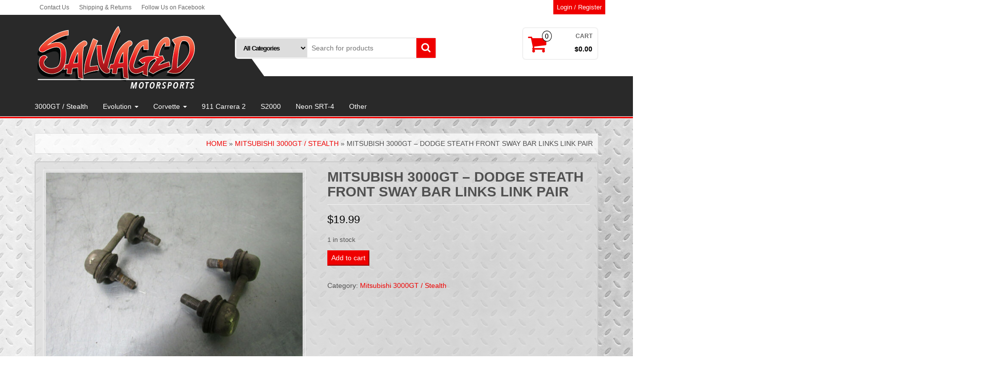

--- FILE ---
content_type: text/html; charset=UTF-8
request_url: https://www.salvagedmotorsports.com/product/mitsubish-3000gt-dodge-steath-front-sway-bar-links-link-pair/
body_size: 15196
content:
<!DOCTYPE html>
<html lang="en">
	<head itemscope itemtype="http://schema.org/WebSite">
		<meta http-equiv="content-type" content="text/html; charset=UTF-8" />
		<meta http-equiv="X-UA-Compatible" content="IE=edge">
		<meta name="viewport" content="width=device-width, initial-scale=1.0">
		<link rel="pingback" href="https://www.salvagedmotorsports.com/xmlrpc.php" />
		<title>Mitsubish 3000gt &#8211; Dodge Steath Front Sway Bar Links Link Pair &#8211; Salvaged Motorsports</title>
<meta name='robots' content='max-image-preview:large' />
	<style>img:is([sizes="auto" i], [sizes^="auto," i]) { contain-intrinsic-size: 3000px 1500px }</style>
	<link rel="alternate" type="application/rss+xml" title="Salvaged Motorsports &raquo; Feed" href="https://www.salvagedmotorsports.com/feed/" />
<link rel="alternate" type="application/rss+xml" title="Salvaged Motorsports &raquo; Comments Feed" href="https://www.salvagedmotorsports.com/comments/feed/" />
<script type="text/javascript">
/* <![CDATA[ */
window._wpemojiSettings = {"baseUrl":"https:\/\/s.w.org\/images\/core\/emoji\/15.0.3\/72x72\/","ext":".png","svgUrl":"https:\/\/s.w.org\/images\/core\/emoji\/15.0.3\/svg\/","svgExt":".svg","source":{"concatemoji":"https:\/\/www.salvagedmotorsports.com\/wp-includes\/js\/wp-emoji-release.min.js?ver=6.7.4"}};
/*! This file is auto-generated */
!function(i,n){var o,s,e;function c(e){try{var t={supportTests:e,timestamp:(new Date).valueOf()};sessionStorage.setItem(o,JSON.stringify(t))}catch(e){}}function p(e,t,n){e.clearRect(0,0,e.canvas.width,e.canvas.height),e.fillText(t,0,0);var t=new Uint32Array(e.getImageData(0,0,e.canvas.width,e.canvas.height).data),r=(e.clearRect(0,0,e.canvas.width,e.canvas.height),e.fillText(n,0,0),new Uint32Array(e.getImageData(0,0,e.canvas.width,e.canvas.height).data));return t.every(function(e,t){return e===r[t]})}function u(e,t,n){switch(t){case"flag":return n(e,"\ud83c\udff3\ufe0f\u200d\u26a7\ufe0f","\ud83c\udff3\ufe0f\u200b\u26a7\ufe0f")?!1:!n(e,"\ud83c\uddfa\ud83c\uddf3","\ud83c\uddfa\u200b\ud83c\uddf3")&&!n(e,"\ud83c\udff4\udb40\udc67\udb40\udc62\udb40\udc65\udb40\udc6e\udb40\udc67\udb40\udc7f","\ud83c\udff4\u200b\udb40\udc67\u200b\udb40\udc62\u200b\udb40\udc65\u200b\udb40\udc6e\u200b\udb40\udc67\u200b\udb40\udc7f");case"emoji":return!n(e,"\ud83d\udc26\u200d\u2b1b","\ud83d\udc26\u200b\u2b1b")}return!1}function f(e,t,n){var r="undefined"!=typeof WorkerGlobalScope&&self instanceof WorkerGlobalScope?new OffscreenCanvas(300,150):i.createElement("canvas"),a=r.getContext("2d",{willReadFrequently:!0}),o=(a.textBaseline="top",a.font="600 32px Arial",{});return e.forEach(function(e){o[e]=t(a,e,n)}),o}function t(e){var t=i.createElement("script");t.src=e,t.defer=!0,i.head.appendChild(t)}"undefined"!=typeof Promise&&(o="wpEmojiSettingsSupports",s=["flag","emoji"],n.supports={everything:!0,everythingExceptFlag:!0},e=new Promise(function(e){i.addEventListener("DOMContentLoaded",e,{once:!0})}),new Promise(function(t){var n=function(){try{var e=JSON.parse(sessionStorage.getItem(o));if("object"==typeof e&&"number"==typeof e.timestamp&&(new Date).valueOf()<e.timestamp+604800&&"object"==typeof e.supportTests)return e.supportTests}catch(e){}return null}();if(!n){if("undefined"!=typeof Worker&&"undefined"!=typeof OffscreenCanvas&&"undefined"!=typeof URL&&URL.createObjectURL&&"undefined"!=typeof Blob)try{var e="postMessage("+f.toString()+"("+[JSON.stringify(s),u.toString(),p.toString()].join(",")+"));",r=new Blob([e],{type:"text/javascript"}),a=new Worker(URL.createObjectURL(r),{name:"wpTestEmojiSupports"});return void(a.onmessage=function(e){c(n=e.data),a.terminate(),t(n)})}catch(e){}c(n=f(s,u,p))}t(n)}).then(function(e){for(var t in e)n.supports[t]=e[t],n.supports.everything=n.supports.everything&&n.supports[t],"flag"!==t&&(n.supports.everythingExceptFlag=n.supports.everythingExceptFlag&&n.supports[t]);n.supports.everythingExceptFlag=n.supports.everythingExceptFlag&&!n.supports.flag,n.DOMReady=!1,n.readyCallback=function(){n.DOMReady=!0}}).then(function(){return e}).then(function(){var e;n.supports.everything||(n.readyCallback(),(e=n.source||{}).concatemoji?t(e.concatemoji):e.wpemoji&&e.twemoji&&(t(e.twemoji),t(e.wpemoji)))}))}((window,document),window._wpemojiSettings);
/* ]]> */
</script>
<link rel='stylesheet' id='twb-open-sans-css' href='https://fonts.googleapis.com/css?family=Open+Sans%3A300%2C400%2C500%2C600%2C700%2C800&#038;display=swap&#038;ver=6.7.4' type='text/css' media='all' />
<link rel='stylesheet' id='twb-global-css' href='https://www.salvagedmotorsports.com/wp-content/plugins/slider-wd/booster/assets/css/global.css?ver=1.0.0' type='text/css' media='all' />
<style id='wp-emoji-styles-inline-css' type='text/css'>

	img.wp-smiley, img.emoji {
		display: inline !important;
		border: none !important;
		box-shadow: none !important;
		height: 1em !important;
		width: 1em !important;
		margin: 0 0.07em !important;
		vertical-align: -0.1em !important;
		background: none !important;
		padding: 0 !important;
	}
</style>
<link rel='stylesheet' id='wp-block-library-css' href='https://www.salvagedmotorsports.com/wp-includes/css/dist/block-library/style.min.css?ver=6.7.4' type='text/css' media='all' />
<link rel='stylesheet' id='mediaelement-css' href='https://www.salvagedmotorsports.com/wp-includes/js/mediaelement/mediaelementplayer-legacy.min.css?ver=4.2.17' type='text/css' media='all' />
<link rel='stylesheet' id='wp-mediaelement-css' href='https://www.salvagedmotorsports.com/wp-includes/js/mediaelement/wp-mediaelement.min.css?ver=6.7.4' type='text/css' media='all' />
<style id='jetpack-sharing-buttons-style-inline-css' type='text/css'>
.jetpack-sharing-buttons__services-list{display:flex;flex-direction:row;flex-wrap:wrap;gap:0;list-style-type:none;margin:5px;padding:0}.jetpack-sharing-buttons__services-list.has-small-icon-size{font-size:12px}.jetpack-sharing-buttons__services-list.has-normal-icon-size{font-size:16px}.jetpack-sharing-buttons__services-list.has-large-icon-size{font-size:24px}.jetpack-sharing-buttons__services-list.has-huge-icon-size{font-size:36px}@media print{.jetpack-sharing-buttons__services-list{display:none!important}}.editor-styles-wrapper .wp-block-jetpack-sharing-buttons{gap:0;padding-inline-start:0}ul.jetpack-sharing-buttons__services-list.has-background{padding:1.25em 2.375em}
</style>
<style id='classic-theme-styles-inline-css' type='text/css'>
/*! This file is auto-generated */
.wp-block-button__link{color:#fff;background-color:#32373c;border-radius:9999px;box-shadow:none;text-decoration:none;padding:calc(.667em + 2px) calc(1.333em + 2px);font-size:1.125em}.wp-block-file__button{background:#32373c;color:#fff;text-decoration:none}
</style>
<style id='global-styles-inline-css' type='text/css'>
:root{--wp--preset--aspect-ratio--square: 1;--wp--preset--aspect-ratio--4-3: 4/3;--wp--preset--aspect-ratio--3-4: 3/4;--wp--preset--aspect-ratio--3-2: 3/2;--wp--preset--aspect-ratio--2-3: 2/3;--wp--preset--aspect-ratio--16-9: 16/9;--wp--preset--aspect-ratio--9-16: 9/16;--wp--preset--color--black: #000000;--wp--preset--color--cyan-bluish-gray: #abb8c3;--wp--preset--color--white: #ffffff;--wp--preset--color--pale-pink: #f78da7;--wp--preset--color--vivid-red: #cf2e2e;--wp--preset--color--luminous-vivid-orange: #ff6900;--wp--preset--color--luminous-vivid-amber: #fcb900;--wp--preset--color--light-green-cyan: #7bdcb5;--wp--preset--color--vivid-green-cyan: #00d084;--wp--preset--color--pale-cyan-blue: #8ed1fc;--wp--preset--color--vivid-cyan-blue: #0693e3;--wp--preset--color--vivid-purple: #9b51e0;--wp--preset--gradient--vivid-cyan-blue-to-vivid-purple: linear-gradient(135deg,rgba(6,147,227,1) 0%,rgb(155,81,224) 100%);--wp--preset--gradient--light-green-cyan-to-vivid-green-cyan: linear-gradient(135deg,rgb(122,220,180) 0%,rgb(0,208,130) 100%);--wp--preset--gradient--luminous-vivid-amber-to-luminous-vivid-orange: linear-gradient(135deg,rgba(252,185,0,1) 0%,rgba(255,105,0,1) 100%);--wp--preset--gradient--luminous-vivid-orange-to-vivid-red: linear-gradient(135deg,rgba(255,105,0,1) 0%,rgb(207,46,46) 100%);--wp--preset--gradient--very-light-gray-to-cyan-bluish-gray: linear-gradient(135deg,rgb(238,238,238) 0%,rgb(169,184,195) 100%);--wp--preset--gradient--cool-to-warm-spectrum: linear-gradient(135deg,rgb(74,234,220) 0%,rgb(151,120,209) 20%,rgb(207,42,186) 40%,rgb(238,44,130) 60%,rgb(251,105,98) 80%,rgb(254,248,76) 100%);--wp--preset--gradient--blush-light-purple: linear-gradient(135deg,rgb(255,206,236) 0%,rgb(152,150,240) 100%);--wp--preset--gradient--blush-bordeaux: linear-gradient(135deg,rgb(254,205,165) 0%,rgb(254,45,45) 50%,rgb(107,0,62) 100%);--wp--preset--gradient--luminous-dusk: linear-gradient(135deg,rgb(255,203,112) 0%,rgb(199,81,192) 50%,rgb(65,88,208) 100%);--wp--preset--gradient--pale-ocean: linear-gradient(135deg,rgb(255,245,203) 0%,rgb(182,227,212) 50%,rgb(51,167,181) 100%);--wp--preset--gradient--electric-grass: linear-gradient(135deg,rgb(202,248,128) 0%,rgb(113,206,126) 100%);--wp--preset--gradient--midnight: linear-gradient(135deg,rgb(2,3,129) 0%,rgb(40,116,252) 100%);--wp--preset--font-size--small: 13px;--wp--preset--font-size--medium: 20px;--wp--preset--font-size--large: 36px;--wp--preset--font-size--x-large: 42px;--wp--preset--font-family--inter: "Inter", sans-serif;--wp--preset--font-family--cardo: Cardo;--wp--preset--spacing--20: 0.44rem;--wp--preset--spacing--30: 0.67rem;--wp--preset--spacing--40: 1rem;--wp--preset--spacing--50: 1.5rem;--wp--preset--spacing--60: 2.25rem;--wp--preset--spacing--70: 3.38rem;--wp--preset--spacing--80: 5.06rem;--wp--preset--shadow--natural: 6px 6px 9px rgba(0, 0, 0, 0.2);--wp--preset--shadow--deep: 12px 12px 50px rgba(0, 0, 0, 0.4);--wp--preset--shadow--sharp: 6px 6px 0px rgba(0, 0, 0, 0.2);--wp--preset--shadow--outlined: 6px 6px 0px -3px rgba(255, 255, 255, 1), 6px 6px rgba(0, 0, 0, 1);--wp--preset--shadow--crisp: 6px 6px 0px rgba(0, 0, 0, 1);}:where(.is-layout-flex){gap: 0.5em;}:where(.is-layout-grid){gap: 0.5em;}body .is-layout-flex{display: flex;}.is-layout-flex{flex-wrap: wrap;align-items: center;}.is-layout-flex > :is(*, div){margin: 0;}body .is-layout-grid{display: grid;}.is-layout-grid > :is(*, div){margin: 0;}:where(.wp-block-columns.is-layout-flex){gap: 2em;}:where(.wp-block-columns.is-layout-grid){gap: 2em;}:where(.wp-block-post-template.is-layout-flex){gap: 1.25em;}:where(.wp-block-post-template.is-layout-grid){gap: 1.25em;}.has-black-color{color: var(--wp--preset--color--black) !important;}.has-cyan-bluish-gray-color{color: var(--wp--preset--color--cyan-bluish-gray) !important;}.has-white-color{color: var(--wp--preset--color--white) !important;}.has-pale-pink-color{color: var(--wp--preset--color--pale-pink) !important;}.has-vivid-red-color{color: var(--wp--preset--color--vivid-red) !important;}.has-luminous-vivid-orange-color{color: var(--wp--preset--color--luminous-vivid-orange) !important;}.has-luminous-vivid-amber-color{color: var(--wp--preset--color--luminous-vivid-amber) !important;}.has-light-green-cyan-color{color: var(--wp--preset--color--light-green-cyan) !important;}.has-vivid-green-cyan-color{color: var(--wp--preset--color--vivid-green-cyan) !important;}.has-pale-cyan-blue-color{color: var(--wp--preset--color--pale-cyan-blue) !important;}.has-vivid-cyan-blue-color{color: var(--wp--preset--color--vivid-cyan-blue) !important;}.has-vivid-purple-color{color: var(--wp--preset--color--vivid-purple) !important;}.has-black-background-color{background-color: var(--wp--preset--color--black) !important;}.has-cyan-bluish-gray-background-color{background-color: var(--wp--preset--color--cyan-bluish-gray) !important;}.has-white-background-color{background-color: var(--wp--preset--color--white) !important;}.has-pale-pink-background-color{background-color: var(--wp--preset--color--pale-pink) !important;}.has-vivid-red-background-color{background-color: var(--wp--preset--color--vivid-red) !important;}.has-luminous-vivid-orange-background-color{background-color: var(--wp--preset--color--luminous-vivid-orange) !important;}.has-luminous-vivid-amber-background-color{background-color: var(--wp--preset--color--luminous-vivid-amber) !important;}.has-light-green-cyan-background-color{background-color: var(--wp--preset--color--light-green-cyan) !important;}.has-vivid-green-cyan-background-color{background-color: var(--wp--preset--color--vivid-green-cyan) !important;}.has-pale-cyan-blue-background-color{background-color: var(--wp--preset--color--pale-cyan-blue) !important;}.has-vivid-cyan-blue-background-color{background-color: var(--wp--preset--color--vivid-cyan-blue) !important;}.has-vivid-purple-background-color{background-color: var(--wp--preset--color--vivid-purple) !important;}.has-black-border-color{border-color: var(--wp--preset--color--black) !important;}.has-cyan-bluish-gray-border-color{border-color: var(--wp--preset--color--cyan-bluish-gray) !important;}.has-white-border-color{border-color: var(--wp--preset--color--white) !important;}.has-pale-pink-border-color{border-color: var(--wp--preset--color--pale-pink) !important;}.has-vivid-red-border-color{border-color: var(--wp--preset--color--vivid-red) !important;}.has-luminous-vivid-orange-border-color{border-color: var(--wp--preset--color--luminous-vivid-orange) !important;}.has-luminous-vivid-amber-border-color{border-color: var(--wp--preset--color--luminous-vivid-amber) !important;}.has-light-green-cyan-border-color{border-color: var(--wp--preset--color--light-green-cyan) !important;}.has-vivid-green-cyan-border-color{border-color: var(--wp--preset--color--vivid-green-cyan) !important;}.has-pale-cyan-blue-border-color{border-color: var(--wp--preset--color--pale-cyan-blue) !important;}.has-vivid-cyan-blue-border-color{border-color: var(--wp--preset--color--vivid-cyan-blue) !important;}.has-vivid-purple-border-color{border-color: var(--wp--preset--color--vivid-purple) !important;}.has-vivid-cyan-blue-to-vivid-purple-gradient-background{background: var(--wp--preset--gradient--vivid-cyan-blue-to-vivid-purple) !important;}.has-light-green-cyan-to-vivid-green-cyan-gradient-background{background: var(--wp--preset--gradient--light-green-cyan-to-vivid-green-cyan) !important;}.has-luminous-vivid-amber-to-luminous-vivid-orange-gradient-background{background: var(--wp--preset--gradient--luminous-vivid-amber-to-luminous-vivid-orange) !important;}.has-luminous-vivid-orange-to-vivid-red-gradient-background{background: var(--wp--preset--gradient--luminous-vivid-orange-to-vivid-red) !important;}.has-very-light-gray-to-cyan-bluish-gray-gradient-background{background: var(--wp--preset--gradient--very-light-gray-to-cyan-bluish-gray) !important;}.has-cool-to-warm-spectrum-gradient-background{background: var(--wp--preset--gradient--cool-to-warm-spectrum) !important;}.has-blush-light-purple-gradient-background{background: var(--wp--preset--gradient--blush-light-purple) !important;}.has-blush-bordeaux-gradient-background{background: var(--wp--preset--gradient--blush-bordeaux) !important;}.has-luminous-dusk-gradient-background{background: var(--wp--preset--gradient--luminous-dusk) !important;}.has-pale-ocean-gradient-background{background: var(--wp--preset--gradient--pale-ocean) !important;}.has-electric-grass-gradient-background{background: var(--wp--preset--gradient--electric-grass) !important;}.has-midnight-gradient-background{background: var(--wp--preset--gradient--midnight) !important;}.has-small-font-size{font-size: var(--wp--preset--font-size--small) !important;}.has-medium-font-size{font-size: var(--wp--preset--font-size--medium) !important;}.has-large-font-size{font-size: var(--wp--preset--font-size--large) !important;}.has-x-large-font-size{font-size: var(--wp--preset--font-size--x-large) !important;}
:where(.wp-block-post-template.is-layout-flex){gap: 1.25em;}:where(.wp-block-post-template.is-layout-grid){gap: 1.25em;}
:where(.wp-block-columns.is-layout-flex){gap: 2em;}:where(.wp-block-columns.is-layout-grid){gap: 2em;}
:root :where(.wp-block-pullquote){font-size: 1.5em;line-height: 1.6;}
</style>
<link rel='stylesheet' id='contact-form-7-css' href='https://www.salvagedmotorsports.com/wp-content/plugins/contact-form-7/includes/css/styles.css?ver=6.0.2' type='text/css' media='all' />
<link rel='stylesheet' id='photoswipe-css' href='https://www.salvagedmotorsports.com/wp-content/plugins/woocommerce/assets/css/photoswipe/photoswipe.min.css?ver=9.5.1' type='text/css' media='all' />
<link rel='stylesheet' id='photoswipe-default-skin-css' href='https://www.salvagedmotorsports.com/wp-content/plugins/woocommerce/assets/css/photoswipe/default-skin/default-skin.min.css?ver=9.5.1' type='text/css' media='all' />
<link rel='stylesheet' id='woocommerce-layout-css' href='https://www.salvagedmotorsports.com/wp-content/plugins/woocommerce/assets/css/woocommerce-layout.css?ver=9.5.1' type='text/css' media='all' />
<style id='woocommerce-layout-inline-css' type='text/css'>

	.infinite-scroll .woocommerce-pagination {
		display: none;
	}
</style>
<link rel='stylesheet' id='woocommerce-smallscreen-css' href='https://www.salvagedmotorsports.com/wp-content/plugins/woocommerce/assets/css/woocommerce-smallscreen.css?ver=9.5.1' type='text/css' media='only screen and (max-width: 768px)' />
<link rel='stylesheet' id='woocommerce-general-css' href='https://www.salvagedmotorsports.com/wp-content/plugins/woocommerce/assets/css/woocommerce.css?ver=9.5.1' type='text/css' media='all' />
<style id='woocommerce-inline-inline-css' type='text/css'>
.woocommerce form .form-row .required { visibility: visible; }
</style>
<link rel='stylesheet' id='wc-gateway-ppec-frontend-css' href='https://www.salvagedmotorsports.com/wp-content/plugins/woocommerce-gateway-paypal-express-checkout/assets/css/wc-gateway-ppec-frontend.css?ver=2.1.2' type='text/css' media='all' />
<link rel='stylesheet' id='bootstrap-css' href='https://www.salvagedmotorsports.com/wp-content/themes/alpha-store/css/bootstrap.css?ver=3.3.4' type='text/css' media='all' />
<link rel='stylesheet' id='alpha-store-stylesheet-css' href='https://www.salvagedmotorsports.com/wp-content/themes/alpha-store/style.css?ver=1.4.3' type='text/css' media='all' />
<link rel='stylesheet' id='font-awesome-css' href='https://www.salvagedmotorsports.com/wp-content/themes/alpha-store/css/font-awesome.min.css?ver=4.7.0' type='text/css' media='all' />
<link rel='stylesheet' id='flexslider-css' href='https://www.salvagedmotorsports.com/wp-content/themes/alpha-store/css/flexslider.css?ver=2.6.3' type='text/css' media='all' />
<style id='akismet-widget-style-inline-css' type='text/css'>

			.a-stats {
				--akismet-color-mid-green: #357b49;
				--akismet-color-white: #fff;
				--akismet-color-light-grey: #f6f7f7;

				max-width: 350px;
				width: auto;
			}

			.a-stats * {
				all: unset;
				box-sizing: border-box;
			}

			.a-stats strong {
				font-weight: 600;
			}

			.a-stats a.a-stats__link,
			.a-stats a.a-stats__link:visited,
			.a-stats a.a-stats__link:active {
				background: var(--akismet-color-mid-green);
				border: none;
				box-shadow: none;
				border-radius: 8px;
				color: var(--akismet-color-white);
				cursor: pointer;
				display: block;
				font-family: -apple-system, BlinkMacSystemFont, 'Segoe UI', 'Roboto', 'Oxygen-Sans', 'Ubuntu', 'Cantarell', 'Helvetica Neue', sans-serif;
				font-weight: 500;
				padding: 12px;
				text-align: center;
				text-decoration: none;
				transition: all 0.2s ease;
			}

			/* Extra specificity to deal with TwentyTwentyOne focus style */
			.widget .a-stats a.a-stats__link:focus {
				background: var(--akismet-color-mid-green);
				color: var(--akismet-color-white);
				text-decoration: none;
			}

			.a-stats a.a-stats__link:hover {
				filter: brightness(110%);
				box-shadow: 0 4px 12px rgba(0, 0, 0, 0.06), 0 0 2px rgba(0, 0, 0, 0.16);
			}

			.a-stats .count {
				color: var(--akismet-color-white);
				display: block;
				font-size: 1.5em;
				line-height: 1.4;
				padding: 0 13px;
				white-space: nowrap;
			}
		
</style>
<script type="text/javascript" src="https://www.salvagedmotorsports.com/wp-includes/js/jquery/jquery.min.js?ver=3.7.1" id="jquery-core-js"></script>
<script type="text/javascript" src="https://www.salvagedmotorsports.com/wp-includes/js/jquery/jquery-migrate.min.js?ver=3.4.1" id="jquery-migrate-js"></script>
<script type="text/javascript" src="https://www.salvagedmotorsports.com/wp-content/plugins/slider-wd/booster/assets/js/circle-progress.js?ver=1.2.2" id="twb-circle-js"></script>
<script type="text/javascript" id="twb-global-js-extra">
/* <![CDATA[ */
var twb = {"nonce":"3c63d6519f","ajax_url":"https:\/\/www.salvagedmotorsports.com\/wp-admin\/admin-ajax.php","plugin_url":"https:\/\/www.salvagedmotorsports.com\/wp-content\/plugins\/slider-wd\/booster","href":"https:\/\/www.salvagedmotorsports.com\/wp-admin\/admin.php?page=twb_slider_wd"};
var twb = {"nonce":"3c63d6519f","ajax_url":"https:\/\/www.salvagedmotorsports.com\/wp-admin\/admin-ajax.php","plugin_url":"https:\/\/www.salvagedmotorsports.com\/wp-content\/plugins\/slider-wd\/booster","href":"https:\/\/www.salvagedmotorsports.com\/wp-admin\/admin.php?page=twb_slider_wd"};
/* ]]> */
</script>
<script type="text/javascript" src="https://www.salvagedmotorsports.com/wp-content/plugins/slider-wd/booster/assets/js/global.js?ver=1.0.0" id="twb-global-js"></script>
<script type="text/javascript" src="https://www.salvagedmotorsports.com/wp-content/plugins/woocommerce/assets/js/jquery-blockui/jquery.blockUI.min.js?ver=2.7.0-wc.9.5.1" id="jquery-blockui-js" defer="defer" data-wp-strategy="defer"></script>
<script type="text/javascript" id="wc-add-to-cart-js-extra">
/* <![CDATA[ */
var wc_add_to_cart_params = {"ajax_url":"\/wp-admin\/admin-ajax.php","wc_ajax_url":"\/?wc-ajax=%%endpoint%%","i18n_view_cart":"View cart","cart_url":"https:\/\/www.salvagedmotorsports.com\/cart\/","is_cart":"","cart_redirect_after_add":"no"};
/* ]]> */
</script>
<script type="text/javascript" src="https://www.salvagedmotorsports.com/wp-content/plugins/woocommerce/assets/js/frontend/add-to-cart.min.js?ver=9.5.1" id="wc-add-to-cart-js" defer="defer" data-wp-strategy="defer"></script>
<script type="text/javascript" src="https://www.salvagedmotorsports.com/wp-content/plugins/woocommerce/assets/js/flexslider/jquery.flexslider.min.js?ver=2.7.2-wc.9.5.1" id="flexslider-js" data-wp-strategy="defer"></script>
<script type="text/javascript" src="https://www.salvagedmotorsports.com/wp-content/plugins/woocommerce/assets/js/photoswipe/photoswipe.min.js?ver=4.1.1-wc.9.5.1" id="photoswipe-js" defer="defer" data-wp-strategy="defer"></script>
<script type="text/javascript" src="https://www.salvagedmotorsports.com/wp-content/plugins/woocommerce/assets/js/photoswipe/photoswipe-ui-default.min.js?ver=4.1.1-wc.9.5.1" id="photoswipe-ui-default-js" defer="defer" data-wp-strategy="defer"></script>
<script type="text/javascript" id="wc-single-product-js-extra">
/* <![CDATA[ */
var wc_single_product_params = {"i18n_required_rating_text":"Please select a rating","i18n_product_gallery_trigger_text":"View full-screen image gallery","review_rating_required":"yes","flexslider":{"rtl":false,"animation":"slide","smoothHeight":true,"directionNav":false,"controlNav":"thumbnails","slideshow":false,"animationSpeed":500,"animationLoop":false,"allowOneSlide":false},"zoom_enabled":"","zoom_options":[],"photoswipe_enabled":"1","photoswipe_options":{"shareEl":false,"closeOnScroll":false,"history":false,"hideAnimationDuration":0,"showAnimationDuration":0},"flexslider_enabled":"1"};
/* ]]> */
</script>
<script type="text/javascript" src="https://www.salvagedmotorsports.com/wp-content/plugins/woocommerce/assets/js/frontend/single-product.min.js?ver=9.5.1" id="wc-single-product-js" defer="defer" data-wp-strategy="defer"></script>
<script type="text/javascript" src="https://www.salvagedmotorsports.com/wp-content/plugins/woocommerce/assets/js/js-cookie/js.cookie.min.js?ver=2.1.4-wc.9.5.1" id="js-cookie-js" defer="defer" data-wp-strategy="defer"></script>
<script type="text/javascript" id="woocommerce-js-extra">
/* <![CDATA[ */
var woocommerce_params = {"ajax_url":"\/wp-admin\/admin-ajax.php","wc_ajax_url":"\/?wc-ajax=%%endpoint%%"};
/* ]]> */
</script>
<script type="text/javascript" src="https://www.salvagedmotorsports.com/wp-content/plugins/woocommerce/assets/js/frontend/woocommerce.min.js?ver=9.5.1" id="woocommerce-js" defer="defer" data-wp-strategy="defer"></script>
<script type="text/javascript" src="https://www.salvagedmotorsports.com/wp-content/themes/alpha-store/js/bootstrap.js?ver=3.3.4" id="bootstrap-js"></script>
<script type="text/javascript" id="alpha-store-theme-js-js-extra">
/* <![CDATA[ */
var objectL10n = {"compare":"Compare Product","qview":"Quick View"};
/* ]]> */
</script>
<script type="text/javascript" src="https://www.salvagedmotorsports.com/wp-content/themes/alpha-store/js/customscript.js?ver=1.4.3" id="alpha-store-theme-js-js"></script>
<link rel="https://api.w.org/" href="https://www.salvagedmotorsports.com/wp-json/" /><link rel="alternate" title="JSON" type="application/json" href="https://www.salvagedmotorsports.com/wp-json/wp/v2/product/13546" /><link rel="EditURI" type="application/rsd+xml" title="RSD" href="https://www.salvagedmotorsports.com/xmlrpc.php?rsd" />
<meta name="generator" content="WordPress 6.7.4" />
<meta name="generator" content="WooCommerce 9.5.1" />
<link rel="canonical" href="https://www.salvagedmotorsports.com/product/mitsubish-3000gt-dodge-steath-front-sway-bar-links-link-pair/" />
<link rel='shortlink' href='https://www.salvagedmotorsports.com/?p=13546' />
<link rel="alternate" title="oEmbed (JSON)" type="application/json+oembed" href="https://www.salvagedmotorsports.com/wp-json/oembed/1.0/embed?url=https%3A%2F%2Fwww.salvagedmotorsports.com%2Fproduct%2Fmitsubish-3000gt-dodge-steath-front-sway-bar-links-link-pair%2F" />
<link rel="alternate" title="oEmbed (XML)" type="text/xml+oembed" href="https://www.salvagedmotorsports.com/wp-json/oembed/1.0/embed?url=https%3A%2F%2Fwww.salvagedmotorsports.com%2Fproduct%2Fmitsubish-3000gt-dodge-steath-front-sway-bar-links-link-pair%2F&#038;format=xml" />
	<noscript><style>.woocommerce-product-gallery{ opacity: 1 !important; }</style></noscript>
	<style type="text/css">.recentcomments a{display:inline !important;padding:0 !important;margin:0 !important;}</style><style type="text/css" id="custom-background-css">
body.custom-background { background-image: url("https://www.salvagedmotorsports.com/wp-content/uploads/2020/10/white-metal.png"); background-position: left top; background-size: auto; background-repeat: repeat; background-attachment: fixed; }
</style>
	<style class='wp-fonts-local' type='text/css'>
@font-face{font-family:Inter;font-style:normal;font-weight:300 900;font-display:fallback;src:url('https://www.salvagedmotorsports.com/wp-content/plugins/woocommerce/assets/fonts/Inter-VariableFont_slnt,wght.woff2') format('woff2');font-stretch:normal;}
@font-face{font-family:Cardo;font-style:normal;font-weight:400;font-display:fallback;src:url('https://www.salvagedmotorsports.com/wp-content/plugins/woocommerce/assets/fonts/cardo_normal_400.woff2') format('woff2');}
</style>
<link rel="icon" href="https://www.salvagedmotorsports.com/wp-content/uploads/2020/10/sm-favicon3-60x60.png" sizes="32x32" />
<link rel="icon" href="https://www.salvagedmotorsports.com/wp-content/uploads/2020/10/sm-favicon3-300x300.png" sizes="192x192" />
<link rel="apple-touch-icon" href="https://www.salvagedmotorsports.com/wp-content/uploads/2020/10/sm-favicon3-300x300.png" />
<meta name="msapplication-TileImage" content="https://www.salvagedmotorsports.com/wp-content/uploads/2020/10/sm-favicon3-300x300.png" />
		<style type="text/css" id="wp-custom-css">
			.top-section {
	border-bottom: none;
}

.wds_slideshow_image_wrap_0 {
	margin-top: -30px;
}

.header-search-form .col-sm-4 {
	width: 36%;
}

.header-search-form .col-sm-8 {
	width: 64%;
}

.rsrc-container {
	background: none;
}

.rsrc-post-content.post-141 h1 {
	display: none;
}

.free-ship {
	background-image: url(/wp-content/uploads/2020/10/free-bg.png);
	border: 2px solid #ccc;
	color: #fff;
	display: block;
	font-family: verdana, sans-serif;
	font-size: 30px;
	font-style: italic;
	font-weight: bold;
	padding: 35px 0;
	position: relative;
	text-align: center;
	text-shadow: 2px 2px 2px #444;
	text-transform: uppercase;
}

.free-ship:after {
	content:'*see shipping policy for details';
	font-size: 10px;
	font-style: italic;
	font-weight: normal;
	position: absolute;
	text-align: center;
	text-shadow: none;
	text-transform: none;
	transform: translatex(-50%);
	bottom: 14px;
	left: 50%;
}

.part-block-title {
	background: #292929;
	color: #fff;
	font-family: verdada, sans-serif;
	font-style: italic;
	font-weight: bold;
	margin: 90px 0 0;
	padding: 20px 30px 5px;
	position: relative;
	text-transform: uppercase;
	width: 300px;
	z-index: 1;
}

.part-block-title:before {
	content: '';
	position: absolute;
	top: 0;
	left: 18px;
	right: -18px;
	bottom: 0;
	background: #292929;
	opacity: 1;
	-o-transform: skewX(35deg);
	-webkit-transform: skewX(35deg);
	-moz-transform: skewX(35deg);
	-ms-transform: skewX(35deg);
	transform: skewX(35deg);
	z-index: -1;
}

.cat-block-hp {
	background: #292929;
	padding: 30px;
}

.cat-block-hp img {
	border: 1px solid #ddd;
}

.cat-block-hp a {
	color: #fff;
}

.cat-block-hp .woocommerce-Price-amount.amount {
	color: #ddd;
	font-size: 14px;
}

.cat-block-hp .wp-block-button a,
.cat-feature-hp .wp-block-button__link {
	background-color: #ef0000;
}

.cat-feature-hp {
	border: 2px solid #ddd;
	margin: 90px 0 0;
}

.more-link {
	background-image: url(/wp-content/uploads/2020/10/more-link-bg.png);
	display: block;
	font-size: 16px;
	line-height: 10px;
	margin: auto;
	padding: 0;
	position: relative;
	text-align: center;
	text-decoration: underline;
	width: 250px;
	height: 30px;
}

.more-link:hover {
	color: #ddd;
}

.hp-about-col {
	background-image: url(wp-content/uploads/2020/10/carbon3.png);
	background-size: cover;
	border: 1px solid #ddd;
	margin-top: 90px;
}

.hp-about-col .wp-block-column:nth-of-type(2) {
	display: flex;
  justify-content: center;
  align-items: center;
	padding: 30px 60px 30px 30px
}

.hp-about-col h2 {
	border-bottom: 2px solid #ef0000;
	color: #f4f4f4;
	font-family: verdana. sans-serif;
	font-style: italic;
	font-weight: bold;
	padding: 5px;
}

.hp-about-col p {
	color: #ddd;
	font-size: 18px;
	line-height: 28px;
	padding: 5px 10px
}

.hp-about-col .wp-block-image {
	margin: 0;
}

h1.page-header, h2.page-header {
	border-top: 2px solid #333;
	border-bottom: 2px solid #333;
	color: #333;
}

.customer-service, .block-ship {
	    background: rgba(255, 255, 255, 0.65);
	border: 1px solid #ddd;
	font-size: 18px; 
	line-height: 30px;
	margin: 50px 0 0;
	padding: 30px 40px;
}

#breadcrumbs {
	background: rgba(255, 255, 255, 0.70);
	border: 1px solid #ddd;
}

.contact-box {
	background: rgba(255, 255, 255, 0.65);
	border: 1px solid #ddd;
	margin-top: 50px;
}

.contact-box .wp-block-column:nth-of-type(2) {
	padding: 30px
}

.contact-text {
	background: rgba(255, 255, 255, 0.65);
	border: 1px solid #ddd;
	font-size: 18px;
	margin-top: 50px;
	padding: 50px;
	text-align: center;
}

.contact-text h3 {
	margin-top: 0;
}

.contact-text p {
	max-width: 350px;
	margin: auto;
}

.contact-box .wp-block-image {
	margin-bottom: 0;
}

.rsrc-footer {
	border-top: 2px solid #ef0000;
}

.woocommerce ul.products {
	background: rgba(255, 255, 255, 0.65);
	border: 1px solid #ddd;
	padding: 10px;
}

.woocommerce nav.woocommerce-pagination ul {
	background: #292929;
}

.page-numbers.dots {
	color: #ebe9eb;
}

.footer-nav a {
	display: block;
	color: #fff
}

.footer-nav a:hover {
	color: #ef0000;
}

.rsrc-author-credits {
	display: none;
}

.rsrc-copyright {
	padding: 5px;
}

.woocommerce div.product .woocommerce-tabs .panel {
  padding: 15px;
}

.woocommerce div.product, .woocommerce table.shop_table {
	padding: 15px;
  background-color: rgb(221 221 221 / 75%);
	border: 2px solid #ccc;
}

.wp-block-social-links {
	background-color: rgb(0 0 0 / 30%);
	border: 2px solid #999;
	border-top: none;
	justify-content: center;
	margin-bottom: 50px;
	padding-bottom: 60px;
}

#social-title-hp {
	background-color: rgb(0 0 0 / 30%);
	border: 2px solid #999;
	border-bottom: none;
	color: #fff;
	font-weight: 500;
	margin: 90px 0 0;
	padding: 60px 0 20px;
}

.wp-block-social-links:not(.is-style-logos-only) .wp-social-link-instagram, .wp-block-social-links:not(.is-style-logos-only) .wp-social-link-facebook, .wp-block-social-links:not(.is-style-logos-only) .wp-social-link-youtube {
	background-color: #000;
}

.wp-social-link {
	height: 45px;
	width: 45px;
}

.wp-social-link a, .wp-social-link a:active, .wp-social-link a:hover, .wp-social-link a:visited, .wp-social-link svg {
	width: 33px;
	height: 35px;
}		</style>
		<style id="kirki-inline-styles">.custom-logo-link img{margin-top:20px;margin-bottom:10px;margin-left:0px;margin-right:0px;}h2.site-title a, h1.site-title a{color:#fff;}h2.site-desc, h3.site-desc{color:#fff;}</style>	</head>
	<body id="blog" class="product-template-default single single-product postid-13546 custom-background wp-custom-logo theme-alpha-store woocommerce woocommerce-page woocommerce-no-js" itemscope itemtype="http://schema.org/WebPage">
            <a class="skip-link screen-reader-text" href="#site-content">Skip to the content</a>

<div class="container-fluid rsrc-container-header">
	 
	<div class="top-section row">
					<div class="container">
									<div class="top-infobox-menu col-sm-6">
						<div class="rsrc-top-nav" >
							<nav id="site-navigation-top" class="navbar navbar-inverse" role="navigation" itemscope itemtype="http://schema.org/SiteNavigationElement">                       
								<div class="navbar-header row">
									<button type="button" class="navbar-toggle" data-toggle="collapse" data-target=".navbar-2-collapse">
										<span class="sr-only">Toggle navigation</span>
										<span class="icon-bar"></span>
										<span class="icon-bar"></span>
										<span class="icon-bar"></span>
									</button>
									<div class="navbar-text visible-xs">Menu</div>
								</div>   
								<div class="collapse navbar-collapse navbar-2-collapse"><ul id="menu-top-menu" class="nav navbar-nav"><li id="menu-item-3035" class="menu-item menu-item-type-post_type menu-item-object-page menu-item-3035"><a title="Contact Us" href="https://www.salvagedmotorsports.com/contact-us/">Contact Us</a></li>
<li id="menu-item-3036" class="menu-item menu-item-type-post_type menu-item-object-page menu-item-3036"><a title="Shipping &#038; Returns" href="https://www.salvagedmotorsports.com/shipping-returns/">Shipping &#038; Returns</a></li>
<li id="menu-item-14644" class="menu-item menu-item-type-custom menu-item-object-custom menu-item-14644"><a title="Follow Us on Facebook" href="https://www.facebook.com/SalvagedMotorsports">Follow Us on Facebook</a></li>
</ul></div>
							</nav>
						</div>
					</div>
								<div class="header-login text-right text-left-xs col-sm-6 no-gutter pull-right"> 
																										<a class="login-link logged-out" href="https://www.salvagedmotorsports.com/my-account/" title="Login / Register">Login / Register</a>
																							  
				</div>
			</div>
			</div>
	<div class="header-section row">
		<div class="container">
						<header id="site-header" class="col-md-4 text-center-sm text-center-xs rsrc-header" itemscope itemtype="http://schema.org/Organization" role="banner"> 
									<a href="https://www.salvagedmotorsports.com/" class="custom-logo-link" rel="home"><img width="330" height="135" src="https://www.salvagedmotorsports.com/wp-content/uploads/2020/10/cropped-sm-logo-wht.png" class="custom-logo" alt="Salvaged Motorsports" decoding="async" srcset="https://www.salvagedmotorsports.com/wp-content/uploads/2020/10/cropped-sm-logo-wht.png 330w, https://www.salvagedmotorsports.com/wp-content/uploads/2020/10/cropped-sm-logo-wht-300x123.png 300w" sizes="(max-width: 330px) 100vw, 330px" /></a>				   
			</header>
							<div class="header-right col-md-8" >
					<div class="header-line-search col-md-7"> 
    <div class="top-infobox text-left">
		 
    </div>              
    <div class="header-search-form">
		<form role="search" method="get" action="https://www.salvagedmotorsports.com/">
			<select class="col-sm-4 col-xs-12" name="product_cat">
				<option value="">All Categories</option> 
				<option value="uncategorized">Uncategorized (2)</option><option value="corvette">Corvette (182)</option><option value="evolution">Evolution (372)</option><option value="mitsubishi-3000gt-stealth">Mitsubishi 3000GT / Stealth (392)</option><option value="evolution-x">Evolution X (216)</option><option value="evolution-8-9-2">Evolution 8/9 (1)</option><option value="evolution-8-9">Evolution 8/9 (156)</option><option value="c6-corvette">C6 corvette (160)</option><option value="c5-corvette">C5 Corvette (22)</option><option value="honda-s2000">Honda S2000 (23)</option><option value="dodge-neon-srt-4">Dodge Neon SRT-4 (9)</option><option value="01-porsche-911-carrera-2-60k">01 Porsche 911 Carrera 2 60k (79)</option><option value="other">Other (66)</option>			</select>
			<input type="hidden" name="post_type" value="product" />
			<input class="col-sm-8 col-xs-12" name="s" type="text" placeholder="Search for products"/>
			<button type="submit"><i class="fa fa-search"></i></button>
		</form>
    </div>
</div>													<div class="header-cart text-right col-md-5 text-center-sm text-center-xs no-gutter">
				<div class="header-cart-block">
											<div class="header-cart-inner">
								
			<a class="cart-contents text-right" href="https://www.salvagedmotorsports.com/cart/" title="View your shopping cart">
				<i class="fa fa-shopping-cart"><span class="count">0</span></i><div class="amount-title">Cart </div><div class="amount-cart">&#036;0.00</div> 
			</a>
										<ul class="site-header-cart menu list-unstyled">
								<li>
									<div class="widget woocommerce widget_shopping_cart"><div class="widget_shopping_cart_content"></div></div>								</li>
							</ul>
						</div>
														</div>
			</div>
								<div class="header-right-triangle" ></div>
				</div>
										<div class="rsrc-top-menu col-md-12 no-gutter">
					<nav id="site-navigation" class="navbar navbar-inverse" role="navigation" itemscope itemtype="http://schema.org/SiteNavigationElement">
	                    <div class="navbar-header">
	                        <button type="button" class="navbar-toggle" data-toggle="collapse" data-target=".navbar-1-collapse">
	                            <span class="sr-only">Toggle navigation</span>
	                            <span class="icon-bar"></span>
	                            <span class="icon-bar"></span>
	                            <span class="icon-bar"></span>
	                        </button>
							<div class="navbar-text visible-xs">Menu</div>
	                    </div>
						<div class="collapse navbar-collapse navbar-1-collapse"><ul id="menu-main" class="nav navbar-nav"><li id="menu-item-1703" class="menu-item menu-item-type-taxonomy menu-item-object-product_cat current-product-ancestor current-menu-parent current-product-parent menu-item-1703"><a title="3000GT / Stealth" href="https://www.salvagedmotorsports.com/product-category/mitsubishi-3000gt-stealth/">3000GT / Stealth</a></li>
<li id="menu-item-1704" class="menu-item menu-item-type-taxonomy menu-item-object-product_cat menu-item-has-children menu-item-1704 dropdown"><a title="Evolution" href="https://www.salvagedmotorsports.com/product-category/evolution/" data-toggle="dropdown" class="dropdown-toggle">Evolution <span class="caret"></span></a>
<ul role="menu" class=" dropdown-menu">
	<li id="menu-item-1729" class="menu-item menu-item-type-taxonomy menu-item-object-product_cat menu-item-1729"><a title="Evolution X" href="https://www.salvagedmotorsports.com/product-category/evolution/evolution-x/">Evolution X</a></li>
	<li id="menu-item-1728" class="menu-item menu-item-type-taxonomy menu-item-object-product_cat menu-item-1728"><a title="Evolution 8/9" href="https://www.salvagedmotorsports.com/product-category/evolution/evolution-8-9/">Evolution 8/9</a></li>
</ul>
</li>
<li id="menu-item-1705" class="menu-item menu-item-type-taxonomy menu-item-object-product_cat menu-item-has-children menu-item-1705 dropdown"><a title="Corvette" href="https://www.salvagedmotorsports.com/product-category/corvette/" data-toggle="dropdown" class="dropdown-toggle">Corvette <span class="caret"></span></a>
<ul role="menu" class=" dropdown-menu">
	<li id="menu-item-1726" class="menu-item menu-item-type-taxonomy menu-item-object-product_cat menu-item-1726"><a title="C6 corvette" href="https://www.salvagedmotorsports.com/product-category/corvette/c6-corvette/">C6 corvette</a></li>
	<li id="menu-item-1727" class="menu-item menu-item-type-taxonomy menu-item-object-product_cat menu-item-1727"><a title="C5 Corvette" href="https://www.salvagedmotorsports.com/product-category/corvette/c5-corvette/">C5 Corvette</a></li>
</ul>
</li>
<li id="menu-item-1706" class="menu-item menu-item-type-taxonomy menu-item-object-product_cat menu-item-1706"><a title="911 Carrera 2" href="https://www.salvagedmotorsports.com/product-category/01-porsche-911-carrera-2-60k/">911 Carrera 2</a></li>
<li id="menu-item-1707" class="menu-item menu-item-type-taxonomy menu-item-object-product_cat menu-item-1707"><a title="S2000" href="https://www.salvagedmotorsports.com/product-category/honda-s2000/">S2000</a></li>
<li id="menu-item-1708" class="menu-item menu-item-type-taxonomy menu-item-object-product_cat menu-item-1708"><a title="Neon SRT-4" href="https://www.salvagedmotorsports.com/product-category/dodge-neon-srt-4/">Neon SRT-4</a></li>
<li id="menu-item-1709" class="menu-item menu-item-type-taxonomy menu-item-object-product_cat menu-item-1709"><a title="Other" href="https://www.salvagedmotorsports.com/product-category/other/">Other</a></li>
</ul></div>					</nav>
				</div>
					</div> 
	</div>
</div>
<div id="site-content" class="container rsrc-container" role="main">   


<!-- start content container -->
<div class="row rsrc-content">

		

    <div class="col-md-12 rsrc-main">
        <div class="woocommerce">
							<div id="breadcrumbs" ><div class="breadcrumbs-inner text-right"><a href="https://www.salvagedmotorsports.com">Home</a> &raquo; <a href="https://www.salvagedmotorsports.com/product-category/mitsubishi-3000gt-stealth/">Mitsubishi 3000GT / Stealth</a> &raquo; Mitsubish 3000gt &#8211; Dodge Steath Front Sway Bar Links Link Pair</div></div>						<div class="woocommerce-notices-wrapper"></div><div id="product-13546" class="product type-product post-13546 status-publish first instock product_cat-mitsubishi-3000gt-stealth has-post-thumbnail taxable shipping-taxable purchasable product-type-simple">

	<div class="woocommerce-product-gallery woocommerce-product-gallery--with-images woocommerce-product-gallery--columns-4 images" data-columns="4" style="opacity: 0; transition: opacity .25s ease-in-out;">
	<div class="woocommerce-product-gallery__wrapper">
		<div data-thumb="https://www.salvagedmotorsports.com/wp-content/uploads/imported/8/Mitsubish-3000gt-Dodge-Steath-Front-Sway-Bar-Links-Link-Pair-264751556468-100x100.jpg" data-thumb-alt="Mitsubish 3000gt - Dodge Steath Front Sway Bar Links Link Pair" data-thumb-srcset="https://www.salvagedmotorsports.com/wp-content/uploads/imported/8/Mitsubish-3000gt-Dodge-Steath-Front-Sway-Bar-Links-Link-Pair-264751556468-100x100.jpg 100w, https://www.salvagedmotorsports.com/wp-content/uploads/imported/8/Mitsubish-3000gt-Dodge-Steath-Front-Sway-Bar-Links-Link-Pair-264751556468-150x150.jpg 150w, https://www.salvagedmotorsports.com/wp-content/uploads/imported/8/Mitsubish-3000gt-Dodge-Steath-Front-Sway-Bar-Links-Link-Pair-264751556468-300x300.jpg 300w, https://www.salvagedmotorsports.com/wp-content/uploads/imported/8/Mitsubish-3000gt-Dodge-Steath-Front-Sway-Bar-Links-Link-Pair-264751556468-600x600.jpg 600w, https://www.salvagedmotorsports.com/wp-content/uploads/imported/8/Mitsubish-3000gt-Dodge-Steath-Front-Sway-Bar-Links-Link-Pair-264751556468-60x60.jpg 60w"  data-thumb-sizes="(max-width: 100px) 100vw, 100px" class="woocommerce-product-gallery__image"><a href="https://www.salvagedmotorsports.com/wp-content/uploads/imported/8/Mitsubish-3000gt-Dodge-Steath-Front-Sway-Bar-Links-Link-Pair-264751556468.jpg"><img width="600" height="450" src="https://www.salvagedmotorsports.com/wp-content/uploads/imported/8/Mitsubish-3000gt-Dodge-Steath-Front-Sway-Bar-Links-Link-Pair-264751556468-600x450.jpg" class="wp-post-image" alt="Mitsubish 3000gt - Dodge Steath Front Sway Bar Links Link Pair" data-caption="" data-src="https://www.salvagedmotorsports.com/wp-content/uploads/imported/8/Mitsubish-3000gt-Dodge-Steath-Front-Sway-Bar-Links-Link-Pair-264751556468.jpg" data-large_image="https://www.salvagedmotorsports.com/wp-content/uploads/imported/8/Mitsubish-3000gt-Dodge-Steath-Front-Sway-Bar-Links-Link-Pair-264751556468.jpg" data-large_image_width="1600" data-large_image_height="1200" decoding="async" fetchpriority="high" srcset="https://www.salvagedmotorsports.com/wp-content/uploads/imported/8/Mitsubish-3000gt-Dodge-Steath-Front-Sway-Bar-Links-Link-Pair-264751556468-600x450.jpg 600w, https://www.salvagedmotorsports.com/wp-content/uploads/imported/8/Mitsubish-3000gt-Dodge-Steath-Front-Sway-Bar-Links-Link-Pair-264751556468-300x225.jpg 300w, https://www.salvagedmotorsports.com/wp-content/uploads/imported/8/Mitsubish-3000gt-Dodge-Steath-Front-Sway-Bar-Links-Link-Pair-264751556468-1024x768.jpg 1024w, https://www.salvagedmotorsports.com/wp-content/uploads/imported/8/Mitsubish-3000gt-Dodge-Steath-Front-Sway-Bar-Links-Link-Pair-264751556468-768x576.jpg 768w, https://www.salvagedmotorsports.com/wp-content/uploads/imported/8/Mitsubish-3000gt-Dodge-Steath-Front-Sway-Bar-Links-Link-Pair-264751556468-1536x1152.jpg 1536w, https://www.salvagedmotorsports.com/wp-content/uploads/imported/8/Mitsubish-3000gt-Dodge-Steath-Front-Sway-Bar-Links-Link-Pair-264751556468.jpg 1600w" sizes="(max-width: 600px) 100vw, 600px" /></a></div><div data-thumb="https://www.salvagedmotorsports.com/wp-content/uploads/imported/8/Mitsubish-3000gt-Dodge-Steath-Front-Sway-Bar-Links-Link-Pair-264751556468-100x100.jpg" data-thumb-alt="Mitsubish 3000gt - Dodge Steath Front Sway Bar Links Link Pair - Image 2" data-thumb-srcset="https://www.salvagedmotorsports.com/wp-content/uploads/imported/8/Mitsubish-3000gt-Dodge-Steath-Front-Sway-Bar-Links-Link-Pair-264751556468-100x100.jpg 100w, https://www.salvagedmotorsports.com/wp-content/uploads/imported/8/Mitsubish-3000gt-Dodge-Steath-Front-Sway-Bar-Links-Link-Pair-264751556468-150x150.jpg 150w, https://www.salvagedmotorsports.com/wp-content/uploads/imported/8/Mitsubish-3000gt-Dodge-Steath-Front-Sway-Bar-Links-Link-Pair-264751556468-300x300.jpg 300w, https://www.salvagedmotorsports.com/wp-content/uploads/imported/8/Mitsubish-3000gt-Dodge-Steath-Front-Sway-Bar-Links-Link-Pair-264751556468-600x600.jpg 600w, https://www.salvagedmotorsports.com/wp-content/uploads/imported/8/Mitsubish-3000gt-Dodge-Steath-Front-Sway-Bar-Links-Link-Pair-264751556468-60x60.jpg 60w"  data-thumb-sizes="(max-width: 100px) 100vw, 100px" class="woocommerce-product-gallery__image"><a href="https://www.salvagedmotorsports.com/wp-content/uploads/imported/8/Mitsubish-3000gt-Dodge-Steath-Front-Sway-Bar-Links-Link-Pair-264751556468.jpg"><img width="600" height="450" src="https://www.salvagedmotorsports.com/wp-content/uploads/imported/8/Mitsubish-3000gt-Dodge-Steath-Front-Sway-Bar-Links-Link-Pair-264751556468-600x450.jpg" class="" alt="Mitsubish 3000gt - Dodge Steath Front Sway Bar Links Link Pair - Image 2" data-caption="" data-src="https://www.salvagedmotorsports.com/wp-content/uploads/imported/8/Mitsubish-3000gt-Dodge-Steath-Front-Sway-Bar-Links-Link-Pair-264751556468.jpg" data-large_image="https://www.salvagedmotorsports.com/wp-content/uploads/imported/8/Mitsubish-3000gt-Dodge-Steath-Front-Sway-Bar-Links-Link-Pair-264751556468.jpg" data-large_image_width="1600" data-large_image_height="1200" decoding="async" srcset="https://www.salvagedmotorsports.com/wp-content/uploads/imported/8/Mitsubish-3000gt-Dodge-Steath-Front-Sway-Bar-Links-Link-Pair-264751556468-600x450.jpg 600w, https://www.salvagedmotorsports.com/wp-content/uploads/imported/8/Mitsubish-3000gt-Dodge-Steath-Front-Sway-Bar-Links-Link-Pair-264751556468-300x225.jpg 300w, https://www.salvagedmotorsports.com/wp-content/uploads/imported/8/Mitsubish-3000gt-Dodge-Steath-Front-Sway-Bar-Links-Link-Pair-264751556468-1024x768.jpg 1024w, https://www.salvagedmotorsports.com/wp-content/uploads/imported/8/Mitsubish-3000gt-Dodge-Steath-Front-Sway-Bar-Links-Link-Pair-264751556468-768x576.jpg 768w, https://www.salvagedmotorsports.com/wp-content/uploads/imported/8/Mitsubish-3000gt-Dodge-Steath-Front-Sway-Bar-Links-Link-Pair-264751556468-1536x1152.jpg 1536w, https://www.salvagedmotorsports.com/wp-content/uploads/imported/8/Mitsubish-3000gt-Dodge-Steath-Front-Sway-Bar-Links-Link-Pair-264751556468.jpg 1600w" sizes="(max-width: 600px) 100vw, 600px" /></a></div><div data-thumb="https://www.salvagedmotorsports.com/wp-content/uploads/imported/8/Mitsubish-3000gt-Dodge-Steath-Front-Sway-Bar-Links-Link-Pair-264751556468-2-100x100.jpg" data-thumb-alt="Mitsubish 3000gt - Dodge Steath Front Sway Bar Links Link Pair - Image 3" data-thumb-srcset="https://www.salvagedmotorsports.com/wp-content/uploads/imported/8/Mitsubish-3000gt-Dodge-Steath-Front-Sway-Bar-Links-Link-Pair-264751556468-2-100x100.jpg 100w, https://www.salvagedmotorsports.com/wp-content/uploads/imported/8/Mitsubish-3000gt-Dodge-Steath-Front-Sway-Bar-Links-Link-Pair-264751556468-2-150x150.jpg 150w, https://www.salvagedmotorsports.com/wp-content/uploads/imported/8/Mitsubish-3000gt-Dodge-Steath-Front-Sway-Bar-Links-Link-Pair-264751556468-2-300x300.jpg 300w, https://www.salvagedmotorsports.com/wp-content/uploads/imported/8/Mitsubish-3000gt-Dodge-Steath-Front-Sway-Bar-Links-Link-Pair-264751556468-2-600x600.jpg 600w, https://www.salvagedmotorsports.com/wp-content/uploads/imported/8/Mitsubish-3000gt-Dodge-Steath-Front-Sway-Bar-Links-Link-Pair-264751556468-2-60x60.jpg 60w"  data-thumb-sizes="(max-width: 100px) 100vw, 100px" class="woocommerce-product-gallery__image"><a href="https://www.salvagedmotorsports.com/wp-content/uploads/imported/8/Mitsubish-3000gt-Dodge-Steath-Front-Sway-Bar-Links-Link-Pair-264751556468-2.jpg"><img width="600" height="450" src="https://www.salvagedmotorsports.com/wp-content/uploads/imported/8/Mitsubish-3000gt-Dodge-Steath-Front-Sway-Bar-Links-Link-Pair-264751556468-2-600x450.jpg" class="" alt="Mitsubish 3000gt - Dodge Steath Front Sway Bar Links Link Pair - Image 3" data-caption="" data-src="https://www.salvagedmotorsports.com/wp-content/uploads/imported/8/Mitsubish-3000gt-Dodge-Steath-Front-Sway-Bar-Links-Link-Pair-264751556468-2.jpg" data-large_image="https://www.salvagedmotorsports.com/wp-content/uploads/imported/8/Mitsubish-3000gt-Dodge-Steath-Front-Sway-Bar-Links-Link-Pair-264751556468-2.jpg" data-large_image_width="1600" data-large_image_height="1200" decoding="async" srcset="https://www.salvagedmotorsports.com/wp-content/uploads/imported/8/Mitsubish-3000gt-Dodge-Steath-Front-Sway-Bar-Links-Link-Pair-264751556468-2-600x450.jpg 600w, https://www.salvagedmotorsports.com/wp-content/uploads/imported/8/Mitsubish-3000gt-Dodge-Steath-Front-Sway-Bar-Links-Link-Pair-264751556468-2-300x225.jpg 300w, https://www.salvagedmotorsports.com/wp-content/uploads/imported/8/Mitsubish-3000gt-Dodge-Steath-Front-Sway-Bar-Links-Link-Pair-264751556468-2-1024x768.jpg 1024w, https://www.salvagedmotorsports.com/wp-content/uploads/imported/8/Mitsubish-3000gt-Dodge-Steath-Front-Sway-Bar-Links-Link-Pair-264751556468-2-768x576.jpg 768w, https://www.salvagedmotorsports.com/wp-content/uploads/imported/8/Mitsubish-3000gt-Dodge-Steath-Front-Sway-Bar-Links-Link-Pair-264751556468-2-1536x1152.jpg 1536w, https://www.salvagedmotorsports.com/wp-content/uploads/imported/8/Mitsubish-3000gt-Dodge-Steath-Front-Sway-Bar-Links-Link-Pair-264751556468-2.jpg 1600w" sizes="(max-width: 600px) 100vw, 600px" /></a></div><div data-thumb="https://www.salvagedmotorsports.com/wp-content/uploads/imported/8/Mitsubish-3000gt-Dodge-Steath-Front-Sway-Bar-Links-Link-Pair-264751556468-3-100x100.jpg" data-thumb-alt="Mitsubish 3000gt - Dodge Steath Front Sway Bar Links Link Pair - Image 4" data-thumb-srcset="https://www.salvagedmotorsports.com/wp-content/uploads/imported/8/Mitsubish-3000gt-Dodge-Steath-Front-Sway-Bar-Links-Link-Pair-264751556468-3-100x100.jpg 100w, https://www.salvagedmotorsports.com/wp-content/uploads/imported/8/Mitsubish-3000gt-Dodge-Steath-Front-Sway-Bar-Links-Link-Pair-264751556468-3-150x150.jpg 150w, https://www.salvagedmotorsports.com/wp-content/uploads/imported/8/Mitsubish-3000gt-Dodge-Steath-Front-Sway-Bar-Links-Link-Pair-264751556468-3-300x300.jpg 300w, https://www.salvagedmotorsports.com/wp-content/uploads/imported/8/Mitsubish-3000gt-Dodge-Steath-Front-Sway-Bar-Links-Link-Pair-264751556468-3-600x600.jpg 600w, https://www.salvagedmotorsports.com/wp-content/uploads/imported/8/Mitsubish-3000gt-Dodge-Steath-Front-Sway-Bar-Links-Link-Pair-264751556468-3-60x60.jpg 60w"  data-thumb-sizes="(max-width: 100px) 100vw, 100px" class="woocommerce-product-gallery__image"><a href="https://www.salvagedmotorsports.com/wp-content/uploads/imported/8/Mitsubish-3000gt-Dodge-Steath-Front-Sway-Bar-Links-Link-Pair-264751556468-3.jpg"><img width="600" height="450" src="https://www.salvagedmotorsports.com/wp-content/uploads/imported/8/Mitsubish-3000gt-Dodge-Steath-Front-Sway-Bar-Links-Link-Pair-264751556468-3-600x450.jpg" class="" alt="Mitsubish 3000gt - Dodge Steath Front Sway Bar Links Link Pair - Image 4" data-caption="" data-src="https://www.salvagedmotorsports.com/wp-content/uploads/imported/8/Mitsubish-3000gt-Dodge-Steath-Front-Sway-Bar-Links-Link-Pair-264751556468-3.jpg" data-large_image="https://www.salvagedmotorsports.com/wp-content/uploads/imported/8/Mitsubish-3000gt-Dodge-Steath-Front-Sway-Bar-Links-Link-Pair-264751556468-3.jpg" data-large_image_width="1600" data-large_image_height="1200" decoding="async" loading="lazy" srcset="https://www.salvagedmotorsports.com/wp-content/uploads/imported/8/Mitsubish-3000gt-Dodge-Steath-Front-Sway-Bar-Links-Link-Pair-264751556468-3-600x450.jpg 600w, https://www.salvagedmotorsports.com/wp-content/uploads/imported/8/Mitsubish-3000gt-Dodge-Steath-Front-Sway-Bar-Links-Link-Pair-264751556468-3-300x225.jpg 300w, https://www.salvagedmotorsports.com/wp-content/uploads/imported/8/Mitsubish-3000gt-Dodge-Steath-Front-Sway-Bar-Links-Link-Pair-264751556468-3-1024x768.jpg 1024w, https://www.salvagedmotorsports.com/wp-content/uploads/imported/8/Mitsubish-3000gt-Dodge-Steath-Front-Sway-Bar-Links-Link-Pair-264751556468-3-768x576.jpg 768w, https://www.salvagedmotorsports.com/wp-content/uploads/imported/8/Mitsubish-3000gt-Dodge-Steath-Front-Sway-Bar-Links-Link-Pair-264751556468-3-1536x1152.jpg 1536w, https://www.salvagedmotorsports.com/wp-content/uploads/imported/8/Mitsubish-3000gt-Dodge-Steath-Front-Sway-Bar-Links-Link-Pair-264751556468-3.jpg 1600w" sizes="auto, (max-width: 600px) 100vw, 600px" /></a></div><div data-thumb="https://www.salvagedmotorsports.com/wp-content/uploads/imported/8/Mitsubish-3000gt-Dodge-Steath-Front-Sway-Bar-Links-Link-Pair-264751556468-4-100x100.jpg" data-thumb-alt="Mitsubish 3000gt - Dodge Steath Front Sway Bar Links Link Pair - Image 5" data-thumb-srcset="https://www.salvagedmotorsports.com/wp-content/uploads/imported/8/Mitsubish-3000gt-Dodge-Steath-Front-Sway-Bar-Links-Link-Pair-264751556468-4-100x100.jpg 100w, https://www.salvagedmotorsports.com/wp-content/uploads/imported/8/Mitsubish-3000gt-Dodge-Steath-Front-Sway-Bar-Links-Link-Pair-264751556468-4-150x150.jpg 150w, https://www.salvagedmotorsports.com/wp-content/uploads/imported/8/Mitsubish-3000gt-Dodge-Steath-Front-Sway-Bar-Links-Link-Pair-264751556468-4-300x300.jpg 300w, https://www.salvagedmotorsports.com/wp-content/uploads/imported/8/Mitsubish-3000gt-Dodge-Steath-Front-Sway-Bar-Links-Link-Pair-264751556468-4-600x600.jpg 600w, https://www.salvagedmotorsports.com/wp-content/uploads/imported/8/Mitsubish-3000gt-Dodge-Steath-Front-Sway-Bar-Links-Link-Pair-264751556468-4-60x60.jpg 60w"  data-thumb-sizes="(max-width: 100px) 100vw, 100px" class="woocommerce-product-gallery__image"><a href="https://www.salvagedmotorsports.com/wp-content/uploads/imported/8/Mitsubish-3000gt-Dodge-Steath-Front-Sway-Bar-Links-Link-Pair-264751556468-4.jpg"><img width="600" height="450" src="https://www.salvagedmotorsports.com/wp-content/uploads/imported/8/Mitsubish-3000gt-Dodge-Steath-Front-Sway-Bar-Links-Link-Pair-264751556468-4-600x450.jpg" class="" alt="Mitsubish 3000gt - Dodge Steath Front Sway Bar Links Link Pair - Image 5" data-caption="" data-src="https://www.salvagedmotorsports.com/wp-content/uploads/imported/8/Mitsubish-3000gt-Dodge-Steath-Front-Sway-Bar-Links-Link-Pair-264751556468-4.jpg" data-large_image="https://www.salvagedmotorsports.com/wp-content/uploads/imported/8/Mitsubish-3000gt-Dodge-Steath-Front-Sway-Bar-Links-Link-Pair-264751556468-4.jpg" data-large_image_width="1600" data-large_image_height="1200" decoding="async" loading="lazy" srcset="https://www.salvagedmotorsports.com/wp-content/uploads/imported/8/Mitsubish-3000gt-Dodge-Steath-Front-Sway-Bar-Links-Link-Pair-264751556468-4-600x450.jpg 600w, https://www.salvagedmotorsports.com/wp-content/uploads/imported/8/Mitsubish-3000gt-Dodge-Steath-Front-Sway-Bar-Links-Link-Pair-264751556468-4-300x225.jpg 300w, https://www.salvagedmotorsports.com/wp-content/uploads/imported/8/Mitsubish-3000gt-Dodge-Steath-Front-Sway-Bar-Links-Link-Pair-264751556468-4-1024x768.jpg 1024w, https://www.salvagedmotorsports.com/wp-content/uploads/imported/8/Mitsubish-3000gt-Dodge-Steath-Front-Sway-Bar-Links-Link-Pair-264751556468-4-768x576.jpg 768w, https://www.salvagedmotorsports.com/wp-content/uploads/imported/8/Mitsubish-3000gt-Dodge-Steath-Front-Sway-Bar-Links-Link-Pair-264751556468-4-1536x1152.jpg 1536w, https://www.salvagedmotorsports.com/wp-content/uploads/imported/8/Mitsubish-3000gt-Dodge-Steath-Front-Sway-Bar-Links-Link-Pair-264751556468-4.jpg 1600w" sizes="auto, (max-width: 600px) 100vw, 600px" /></a></div><div data-thumb="https://www.salvagedmotorsports.com/wp-content/uploads/imported/8/Mitsubish-3000gt-Dodge-Steath-Front-Sway-Bar-Links-Link-Pair-264751556468-5-100x100.jpg" data-thumb-alt="Mitsubish 3000gt - Dodge Steath Front Sway Bar Links Link Pair - Image 6" data-thumb-srcset="https://www.salvagedmotorsports.com/wp-content/uploads/imported/8/Mitsubish-3000gt-Dodge-Steath-Front-Sway-Bar-Links-Link-Pair-264751556468-5-100x100.jpg 100w, https://www.salvagedmotorsports.com/wp-content/uploads/imported/8/Mitsubish-3000gt-Dodge-Steath-Front-Sway-Bar-Links-Link-Pair-264751556468-5-150x150.jpg 150w, https://www.salvagedmotorsports.com/wp-content/uploads/imported/8/Mitsubish-3000gt-Dodge-Steath-Front-Sway-Bar-Links-Link-Pair-264751556468-5-300x300.jpg 300w, https://www.salvagedmotorsports.com/wp-content/uploads/imported/8/Mitsubish-3000gt-Dodge-Steath-Front-Sway-Bar-Links-Link-Pair-264751556468-5-600x600.jpg 600w, https://www.salvagedmotorsports.com/wp-content/uploads/imported/8/Mitsubish-3000gt-Dodge-Steath-Front-Sway-Bar-Links-Link-Pair-264751556468-5-60x60.jpg 60w"  data-thumb-sizes="(max-width: 100px) 100vw, 100px" class="woocommerce-product-gallery__image"><a href="https://www.salvagedmotorsports.com/wp-content/uploads/imported/8/Mitsubish-3000gt-Dodge-Steath-Front-Sway-Bar-Links-Link-Pair-264751556468-5.jpg"><img width="600" height="450" src="https://www.salvagedmotorsports.com/wp-content/uploads/imported/8/Mitsubish-3000gt-Dodge-Steath-Front-Sway-Bar-Links-Link-Pair-264751556468-5-600x450.jpg" class="" alt="Mitsubish 3000gt - Dodge Steath Front Sway Bar Links Link Pair - Image 6" data-caption="" data-src="https://www.salvagedmotorsports.com/wp-content/uploads/imported/8/Mitsubish-3000gt-Dodge-Steath-Front-Sway-Bar-Links-Link-Pair-264751556468-5.jpg" data-large_image="https://www.salvagedmotorsports.com/wp-content/uploads/imported/8/Mitsubish-3000gt-Dodge-Steath-Front-Sway-Bar-Links-Link-Pair-264751556468-5.jpg" data-large_image_width="1600" data-large_image_height="1200" decoding="async" loading="lazy" srcset="https://www.salvagedmotorsports.com/wp-content/uploads/imported/8/Mitsubish-3000gt-Dodge-Steath-Front-Sway-Bar-Links-Link-Pair-264751556468-5-600x450.jpg 600w, https://www.salvagedmotorsports.com/wp-content/uploads/imported/8/Mitsubish-3000gt-Dodge-Steath-Front-Sway-Bar-Links-Link-Pair-264751556468-5-300x225.jpg 300w, https://www.salvagedmotorsports.com/wp-content/uploads/imported/8/Mitsubish-3000gt-Dodge-Steath-Front-Sway-Bar-Links-Link-Pair-264751556468-5-1024x768.jpg 1024w, https://www.salvagedmotorsports.com/wp-content/uploads/imported/8/Mitsubish-3000gt-Dodge-Steath-Front-Sway-Bar-Links-Link-Pair-264751556468-5-768x576.jpg 768w, https://www.salvagedmotorsports.com/wp-content/uploads/imported/8/Mitsubish-3000gt-Dodge-Steath-Front-Sway-Bar-Links-Link-Pair-264751556468-5-1536x1152.jpg 1536w, https://www.salvagedmotorsports.com/wp-content/uploads/imported/8/Mitsubish-3000gt-Dodge-Steath-Front-Sway-Bar-Links-Link-Pair-264751556468-5.jpg 1600w" sizes="auto, (max-width: 600px) 100vw, 600px" /></a></div><div data-thumb="https://www.salvagedmotorsports.com/wp-content/uploads/imported/8/Mitsubish-3000gt-Dodge-Steath-Front-Sway-Bar-Links-Link-Pair-264751556468-6-100x100.jpg" data-thumb-alt="Mitsubish 3000gt - Dodge Steath Front Sway Bar Links Link Pair - Image 7" data-thumb-srcset="https://www.salvagedmotorsports.com/wp-content/uploads/imported/8/Mitsubish-3000gt-Dodge-Steath-Front-Sway-Bar-Links-Link-Pair-264751556468-6-100x100.jpg 100w, https://www.salvagedmotorsports.com/wp-content/uploads/imported/8/Mitsubish-3000gt-Dodge-Steath-Front-Sway-Bar-Links-Link-Pair-264751556468-6-150x150.jpg 150w, https://www.salvagedmotorsports.com/wp-content/uploads/imported/8/Mitsubish-3000gt-Dodge-Steath-Front-Sway-Bar-Links-Link-Pair-264751556468-6-300x300.jpg 300w, https://www.salvagedmotorsports.com/wp-content/uploads/imported/8/Mitsubish-3000gt-Dodge-Steath-Front-Sway-Bar-Links-Link-Pair-264751556468-6-600x600.jpg 600w, https://www.salvagedmotorsports.com/wp-content/uploads/imported/8/Mitsubish-3000gt-Dodge-Steath-Front-Sway-Bar-Links-Link-Pair-264751556468-6-60x60.jpg 60w"  data-thumb-sizes="(max-width: 100px) 100vw, 100px" class="woocommerce-product-gallery__image"><a href="https://www.salvagedmotorsports.com/wp-content/uploads/imported/8/Mitsubish-3000gt-Dodge-Steath-Front-Sway-Bar-Links-Link-Pair-264751556468-6.jpg"><img width="600" height="450" src="https://www.salvagedmotorsports.com/wp-content/uploads/imported/8/Mitsubish-3000gt-Dodge-Steath-Front-Sway-Bar-Links-Link-Pair-264751556468-6-600x450.jpg" class="" alt="Mitsubish 3000gt - Dodge Steath Front Sway Bar Links Link Pair - Image 7" data-caption="" data-src="https://www.salvagedmotorsports.com/wp-content/uploads/imported/8/Mitsubish-3000gt-Dodge-Steath-Front-Sway-Bar-Links-Link-Pair-264751556468-6.jpg" data-large_image="https://www.salvagedmotorsports.com/wp-content/uploads/imported/8/Mitsubish-3000gt-Dodge-Steath-Front-Sway-Bar-Links-Link-Pair-264751556468-6.jpg" data-large_image_width="1600" data-large_image_height="1200" decoding="async" loading="lazy" srcset="https://www.salvagedmotorsports.com/wp-content/uploads/imported/8/Mitsubish-3000gt-Dodge-Steath-Front-Sway-Bar-Links-Link-Pair-264751556468-6-600x450.jpg 600w, https://www.salvagedmotorsports.com/wp-content/uploads/imported/8/Mitsubish-3000gt-Dodge-Steath-Front-Sway-Bar-Links-Link-Pair-264751556468-6-300x225.jpg 300w, https://www.salvagedmotorsports.com/wp-content/uploads/imported/8/Mitsubish-3000gt-Dodge-Steath-Front-Sway-Bar-Links-Link-Pair-264751556468-6-1024x768.jpg 1024w, https://www.salvagedmotorsports.com/wp-content/uploads/imported/8/Mitsubish-3000gt-Dodge-Steath-Front-Sway-Bar-Links-Link-Pair-264751556468-6-768x576.jpg 768w, https://www.salvagedmotorsports.com/wp-content/uploads/imported/8/Mitsubish-3000gt-Dodge-Steath-Front-Sway-Bar-Links-Link-Pair-264751556468-6-1536x1152.jpg 1536w, https://www.salvagedmotorsports.com/wp-content/uploads/imported/8/Mitsubish-3000gt-Dodge-Steath-Front-Sway-Bar-Links-Link-Pair-264751556468-6.jpg 1600w" sizes="auto, (max-width: 600px) 100vw, 600px" /></a></div><div data-thumb="https://www.salvagedmotorsports.com/wp-content/uploads/imported/8/Mitsubish-3000gt-Dodge-Steath-Front-Sway-Bar-Links-Link-Pair-264751556468-7-100x100.jpg" data-thumb-alt="Mitsubish 3000gt - Dodge Steath Front Sway Bar Links Link Pair - Image 8" data-thumb-srcset="https://www.salvagedmotorsports.com/wp-content/uploads/imported/8/Mitsubish-3000gt-Dodge-Steath-Front-Sway-Bar-Links-Link-Pair-264751556468-7-100x100.jpg 100w, https://www.salvagedmotorsports.com/wp-content/uploads/imported/8/Mitsubish-3000gt-Dodge-Steath-Front-Sway-Bar-Links-Link-Pair-264751556468-7-150x150.jpg 150w, https://www.salvagedmotorsports.com/wp-content/uploads/imported/8/Mitsubish-3000gt-Dodge-Steath-Front-Sway-Bar-Links-Link-Pair-264751556468-7-300x300.jpg 300w, https://www.salvagedmotorsports.com/wp-content/uploads/imported/8/Mitsubish-3000gt-Dodge-Steath-Front-Sway-Bar-Links-Link-Pair-264751556468-7-600x600.jpg 600w, https://www.salvagedmotorsports.com/wp-content/uploads/imported/8/Mitsubish-3000gt-Dodge-Steath-Front-Sway-Bar-Links-Link-Pair-264751556468-7-60x60.jpg 60w"  data-thumb-sizes="(max-width: 100px) 100vw, 100px" class="woocommerce-product-gallery__image"><a href="https://www.salvagedmotorsports.com/wp-content/uploads/imported/8/Mitsubish-3000gt-Dodge-Steath-Front-Sway-Bar-Links-Link-Pair-264751556468-7.jpg"><img width="600" height="450" src="https://www.salvagedmotorsports.com/wp-content/uploads/imported/8/Mitsubish-3000gt-Dodge-Steath-Front-Sway-Bar-Links-Link-Pair-264751556468-7-600x450.jpg" class="" alt="Mitsubish 3000gt - Dodge Steath Front Sway Bar Links Link Pair - Image 8" data-caption="" data-src="https://www.salvagedmotorsports.com/wp-content/uploads/imported/8/Mitsubish-3000gt-Dodge-Steath-Front-Sway-Bar-Links-Link-Pair-264751556468-7.jpg" data-large_image="https://www.salvagedmotorsports.com/wp-content/uploads/imported/8/Mitsubish-3000gt-Dodge-Steath-Front-Sway-Bar-Links-Link-Pair-264751556468-7.jpg" data-large_image_width="1600" data-large_image_height="1200" decoding="async" loading="lazy" srcset="https://www.salvagedmotorsports.com/wp-content/uploads/imported/8/Mitsubish-3000gt-Dodge-Steath-Front-Sway-Bar-Links-Link-Pair-264751556468-7-600x450.jpg 600w, https://www.salvagedmotorsports.com/wp-content/uploads/imported/8/Mitsubish-3000gt-Dodge-Steath-Front-Sway-Bar-Links-Link-Pair-264751556468-7-300x225.jpg 300w, https://www.salvagedmotorsports.com/wp-content/uploads/imported/8/Mitsubish-3000gt-Dodge-Steath-Front-Sway-Bar-Links-Link-Pair-264751556468-7-1024x768.jpg 1024w, https://www.salvagedmotorsports.com/wp-content/uploads/imported/8/Mitsubish-3000gt-Dodge-Steath-Front-Sway-Bar-Links-Link-Pair-264751556468-7-768x576.jpg 768w, https://www.salvagedmotorsports.com/wp-content/uploads/imported/8/Mitsubish-3000gt-Dodge-Steath-Front-Sway-Bar-Links-Link-Pair-264751556468-7-1536x1152.jpg 1536w, https://www.salvagedmotorsports.com/wp-content/uploads/imported/8/Mitsubish-3000gt-Dodge-Steath-Front-Sway-Bar-Links-Link-Pair-264751556468-7.jpg 1600w" sizes="auto, (max-width: 600px) 100vw, 600px" /></a></div>	</div>
</div>

	<div class="summary entry-summary">
		<h1 class="product_title entry-title">Mitsubish 3000gt &#8211; Dodge Steath Front Sway Bar Links Link Pair</h1><p class="price"><span class="woocommerce-Price-amount amount"><bdi><span class="woocommerce-Price-currencySymbol">&#36;</span>19.99</bdi></span></p>
<p class="stock in-stock">1 in stock</p>

	
	<form class="cart" action="https://www.salvagedmotorsports.com/product/mitsubish-3000gt-dodge-steath-front-sway-bar-links-link-pair/" method="post" enctype='multipart/form-data'>
		
		<div class="quantity">
		<label class="screen-reader-text" for="quantity_6972a37e42c5a">Mitsubish 3000gt - Dodge Steath Front Sway Bar Links Link Pair quantity</label>
	<input
		type="hidden"
				id="quantity_6972a37e42c5a"
		class="input-text qty text"
		name="quantity"
		value="1"
		aria-label="Product quantity"
				min="1"
		max="1"
					step="1"
			placeholder=""
			inputmode="numeric"
			autocomplete="off"
			/>
	</div>

		<button type="submit" name="add-to-cart" value="13546" class="single_add_to_cart_button button alt">Add to cart</button>

			</form>

	
<div class="product_meta">

	
	
	<span class="posted_in">Category: <a href="https://www.salvagedmotorsports.com/product-category/mitsubishi-3000gt-stealth/" rel="tag">Mitsubishi 3000GT / Stealth</a></span>
	
	
</div>
	</div>

	
	<div class="woocommerce-tabs wc-tabs-wrapper">
		<ul class="tabs wc-tabs" role="tablist">
							<li class="description_tab" id="tab-title-description" role="tab" aria-controls="tab-description">
					<a href="#tab-description">
						Description					</a>
				</li>
							<li class="additional_information_tab" id="tab-title-additional_information" role="tab" aria-controls="tab-additional_information">
					<a href="#tab-additional_information">
						Additional information					</a>
				</li>
					</ul>
					<div class="woocommerce-Tabs-panel woocommerce-Tabs-panel--description panel entry-content wc-tab" id="tab-description" role="tabpanel" aria-labelledby="tab-title-description">
				
	<h2>Description</h2>

<p>Make: DodgeModel: StealthYear: 1994Miles: 100kItem Description: item  is in good used condition and ready to be installed. has normal wear  from being used. plz view photos carefully. Shipping: USPS OR UPS&nbsp; AK, HI, PR, Guam &amp; CA cost extra to ship toReturns: 20% restocking fee for non defective items meaning if you ordered by  mistake, ordered the wrong part, etc.you will be charged a 20%  restocking fee and you pay return shipping. if our part is defective we will replace or refund you  in full.If you have any questions or concerns about the part please give us a call or txt {586} 746-8053.</p>
			</div>
					<div class="woocommerce-Tabs-panel woocommerce-Tabs-panel--additional_information panel entry-content wc-tab" id="tab-additional_information" role="tabpanel" aria-labelledby="tab-title-additional_information">
				
	<h2>Additional information</h2>

<table class="woocommerce-product-attributes shop_attributes" aria-label="Product Details">
			<tr class="woocommerce-product-attributes-item woocommerce-product-attributes-item--attribute_pa_placement-on-vehicle">
			<th class="woocommerce-product-attributes-item__label" scope="row">Placement on Vehicle</th>
			<td class="woocommerce-product-attributes-item__value"><p><a href="https://www.salvagedmotorsports.com/placement-on-vehicle/front/" rel="tag">Front</a>, <a href="https://www.salvagedmotorsports.com/placement-on-vehicle/left/" rel="tag">Left</a>, <a href="https://www.salvagedmotorsports.com/placement-on-vehicle/right/" rel="tag">Right</a></p>
</td>
		</tr>
			<tr class="woocommerce-product-attributes-item woocommerce-product-attributes-item--attribute_pa_warranty">
			<th class="woocommerce-product-attributes-item__label" scope="row">Warranty</th>
			<td class="woocommerce-product-attributes-item__value"><p><a href="https://www.salvagedmotorsports.com/warranty/no-warranty/" rel="tag">No Warranty</a></p>
</td>
		</tr>
			<tr class="woocommerce-product-attributes-item woocommerce-product-attributes-item--attribute_pa_kit-parts-included">
			<th class="woocommerce-product-attributes-item__label" scope="row">Kit Parts Included</th>
			<td class="woocommerce-product-attributes-item__value"><p><a href="https://www.salvagedmotorsports.com/kit-parts-included/sway-bar/" rel="tag">Sway Bar</a></p>
</td>
		</tr>
	</table>
			</div>
		
			</div>


	<section class="related products">

					<h2>Related products</h2>
				
		<ul class="products columns-4">

			
					<li class="product type-product post-824 status-publish first instock product_cat-mitsubishi-3000gt-stealth has-post-thumbnail taxable shipping-taxable purchasable product-type-simple">
	<a href="https://www.salvagedmotorsports.com/product/mitsubishi-3000gt-dodge-stealth-rear-speaker-panel-plastic-pair-grey/" class="woocommerce-LoopProduct-link woocommerce-loop-product__link"><img width="300" height="300" src="https://www.salvagedmotorsports.com/wp-content/uploads/imported/3/Mitsubishi-3000gt-Dodge-Stealth-Rear-Speaker-Panel-Plastic-Pair-Grey-263926375953-300x300.jpg" class="attachment-woocommerce_thumbnail size-woocommerce_thumbnail" alt="" decoding="async" loading="lazy" srcset="https://www.salvagedmotorsports.com/wp-content/uploads/imported/3/Mitsubishi-3000gt-Dodge-Stealth-Rear-Speaker-Panel-Plastic-Pair-Grey-263926375953-300x300.jpg 300w, https://www.salvagedmotorsports.com/wp-content/uploads/imported/3/Mitsubishi-3000gt-Dodge-Stealth-Rear-Speaker-Panel-Plastic-Pair-Grey-263926375953-150x150.jpg 150w, https://www.salvagedmotorsports.com/wp-content/uploads/imported/3/Mitsubishi-3000gt-Dodge-Stealth-Rear-Speaker-Panel-Plastic-Pair-Grey-263926375953-600x600.jpg 600w, https://www.salvagedmotorsports.com/wp-content/uploads/imported/3/Mitsubishi-3000gt-Dodge-Stealth-Rear-Speaker-Panel-Plastic-Pair-Grey-263926375953-60x60.jpg 60w, https://www.salvagedmotorsports.com/wp-content/uploads/imported/3/Mitsubishi-3000gt-Dodge-Stealth-Rear-Speaker-Panel-Plastic-Pair-Grey-263926375953-100x100.jpg 100w" sizes="auto, (max-width: 300px) 100vw, 300px" /><h2 class="woocommerce-loop-product__title">Mitsubishi 3000gt  Dodge Stealth Rear Speaker Panel Plastic Pair Grey</h2>
	<span class="price"><span class="woocommerce-Price-amount amount"><bdi><span class="woocommerce-Price-currencySymbol">&#36;</span>29.99</bdi></span></span>
</a><a href="?add-to-cart=824" aria-describedby="woocommerce_loop_add_to_cart_link_describedby_824" data-quantity="1" class="button product_type_simple add_to_cart_button ajax_add_to_cart" data-product_id="824" data-product_sku="" aria-label="Add to cart: &ldquo;Mitsubishi 3000gt  Dodge Stealth Rear Speaker Panel Plastic Pair Grey&rdquo;" rel="nofollow" data-success_message="&ldquo;Mitsubishi 3000gt  Dodge Stealth Rear Speaker Panel Plastic Pair Grey&rdquo; has been added to your cart">Add to cart</a>	<span id="woocommerce_loop_add_to_cart_link_describedby_824" class="screen-reader-text">
			</span>
</li>

			
		</ul>

	</section>
	</div>

        </div>
    </div><!-- /#content -->      

		
</div>
<!-- end content container -->

</div> <!-- end main container -->
<div class="container-fluid rsrc-footer">    
			<div class="container">
			<div id="content-footer-section" class="row clearfix">
				<div id="media_image-3" class="widget widget_media_image col-md-3"><img width="300" height="123" src="https://www.salvagedmotorsports.com/wp-content/uploads/2020/10/sm-logo-wht-300x123.png" class="image wp-image-16  attachment-medium size-medium" alt="" style="max-width: 100%; height: auto;" decoding="async" loading="lazy" srcset="https://www.salvagedmotorsports.com/wp-content/uploads/2020/10/sm-logo-wht-300x123.png 300w, https://www.salvagedmotorsports.com/wp-content/uploads/2020/10/sm-logo-wht.png 330w" sizes="auto, (max-width: 300px) 100vw, 300px" /></div><div id="custom_html-4" class="widget_text widget widget_custom_html col-md-3"><h3 class="widget-title">Location</h3><div class="textwidget custom-html-widget"><p>
	11377 E Nine Mile Rd.<br>Warren, MI 48089
</p>
<iframe src="https://www.google.com/maps/embed?pb=!1m18!1m12!1m3!1d2943.3076104291545!2d-83.01244304912005!3d42.46374593643798!2m3!1f0!2f0!3f0!3m2!1i1024!2i768!4f13.1!3m3!1m2!1s0x8824d0dc96dc98c5%3A0x71ff771e137d4325!2s11377%20E%209%20Mile%20Rd%2C%20Warren%2C%20MI%2048089!5e0!3m2!1sen!2sus!4v1602167261172!5m2!1sen!2sus" width="300" height="85" frameborder="0" style="border:0;" allowfullscreen="" aria-hidden="false" tabindex="0"></iframe></div></div><div id="custom_html-5" class="widget_text widget widget_custom_html col-md-3"><h3 class="widget-title">Navigation</h3><div class="textwidget custom-html-widget"><div class="footer-nav">
	<a href="/product-category/mitsubishi-3000gt-stealth/">3000GT / Stealth</a>
<a href="/product-category/evolution/">Evolution</a>
<a href="/product-category/corvette/">Corvette</a>
<a href="/product-category/01-porsche-911-carrera-2-60k/">911 Carrera 2</a>
	<a href="/product-category/honda-s2000/">S2000</a>
	<a href="http://www.salvagedmotorsports.com/product-category/dodge-neon-srt-4/">Neon SRT-4</a>
	<a href="/product-category/other/">Other</a>
</div>
</div></div><div id="media_video-3" class="widget widget_media_video col-md-3"><h3 class="widget-title">Videos</h3><div style="width:100%;" class="wp-video"><!--[if lt IE 9]><script>document.createElement('video');</script><![endif]-->
<video class="wp-video-shortcode" id="video-13546-1" preload="metadata" controls="controls"><source type="video/youtube" src="https://www.youtube.com/watch?v=n-q8NtiiFJs&#038;t=104s&#038;_=1" /><a href="https://www.youtube.com/watch?v=n-q8NtiiFJs&#038;t=104s">https://www.youtube.com/watch?v=n-q8NtiiFJs&#038;t=104s</a></video></div></div>			</div>
		</div>
	    <div class="rsrc-copyright">    
		<footer id="colophon" class="container" role="contentinfo" itemscope itemtype="http://schema.org/WPFooter">
			<div class="row rsrc-author-credits">
				<p class="text-center">
					Proudly powered by <a href="https://wordpress.org/">WordPress</a>					<span class="sep"> | </span>
					Theme: <a href="http://themes4wp.com/theme/alpha-store" title="Free WooCommerce WordPress Theme">Alpha Store</a> by Themes4WP				</p>  
			</div>
		</footer>
		<div id="back-top">
			<a href="#top"><span></span></a>
		</div>
    </div>
</div>
</div>
<!-- end footer container -->

<script type="application/ld+json">{"@context":"https:\/\/schema.org\/","@graph":[{"@context":"https:\/\/schema.org\/","@type":"BreadcrumbList","itemListElement":[{"@type":"ListItem","position":1,"item":{"name":"Home","@id":"https:\/\/www.salvagedmotorsports.com"}},{"@type":"ListItem","position":2,"item":{"name":"Mitsubishi 3000GT \/ Stealth","@id":"https:\/\/www.salvagedmotorsports.com\/product-category\/mitsubishi-3000gt-stealth\/"}},{"@type":"ListItem","position":3,"item":{"name":"Mitsubish 3000gt &amp;#8211; Dodge Steath Front Sway Bar Links Link Pair","@id":"https:\/\/www.salvagedmotorsports.com\/product\/mitsubish-3000gt-dodge-steath-front-sway-bar-links-link-pair\/"}}]},{"@context":"https:\/\/schema.org\/","@type":"Product","@id":"https:\/\/www.salvagedmotorsports.com\/product\/mitsubish-3000gt-dodge-steath-front-sway-bar-links-link-pair\/#product","name":"Mitsubish 3000gt - Dodge Steath Front Sway Bar Links Link Pair","url":"https:\/\/www.salvagedmotorsports.com\/product\/mitsubish-3000gt-dodge-steath-front-sway-bar-links-link-pair\/","description":"Make: DodgeModel: StealthYear: 1994Miles: 100kItem Description: item  is in good used condition and ready to be installed. has normal wear  from being used. plz view photos carefully. Shipping: USPS OR UPS&amp;nbsp; AK, HI, PR, Guam &amp;amp; CA cost extra to ship toReturns: 20% restocking fee for non defective items meaning if you ordered by  mistake, ordered the wrong part, etc.you will be charged a 20%  restocking fee and you pay return shipping. if our part is defective we will replace or refund you  in full.If you have any questions or concerns about the part please give us a call or txt {586} 746-8053.","image":"https:\/\/www.salvagedmotorsports.com\/wp-content\/uploads\/imported\/8\/Mitsubish-3000gt-Dodge-Steath-Front-Sway-Bar-Links-Link-Pair-264751556468.jpg","sku":13546,"offers":[{"@type":"Offer","priceSpecification":[{"@type":"UnitPriceSpecification","price":"19.99","priceCurrency":"USD","valueAddedTaxIncluded":false,"validThrough":"2027-12-31"}],"priceValidUntil":"2027-12-31","availability":"http:\/\/schema.org\/InStock","url":"https:\/\/www.salvagedmotorsports.com\/product\/mitsubish-3000gt-dodge-steath-front-sway-bar-links-link-pair\/","seller":{"@type":"Organization","name":"Salvaged Motorsports","url":"https:\/\/www.salvagedmotorsports.com"}}]}]}</script>
<div class="pswp" tabindex="-1" role="dialog" aria-hidden="true">
	<div class="pswp__bg"></div>
	<div class="pswp__scroll-wrap">
		<div class="pswp__container">
			<div class="pswp__item"></div>
			<div class="pswp__item"></div>
			<div class="pswp__item"></div>
		</div>
		<div class="pswp__ui pswp__ui--hidden">
			<div class="pswp__top-bar">
				<div class="pswp__counter"></div>
				<button class="pswp__button pswp__button--close" aria-label="Close (Esc)"></button>
				<button class="pswp__button pswp__button--share" aria-label="Share"></button>
				<button class="pswp__button pswp__button--fs" aria-label="Toggle fullscreen"></button>
				<button class="pswp__button pswp__button--zoom" aria-label="Zoom in/out"></button>
				<div class="pswp__preloader">
					<div class="pswp__preloader__icn">
						<div class="pswp__preloader__cut">
							<div class="pswp__preloader__donut"></div>
						</div>
					</div>
				</div>
			</div>
			<div class="pswp__share-modal pswp__share-modal--hidden pswp__single-tap">
				<div class="pswp__share-tooltip"></div>
			</div>
			<button class="pswp__button pswp__button--arrow--left" aria-label="Previous (arrow left)"></button>
			<button class="pswp__button pswp__button--arrow--right" aria-label="Next (arrow right)"></button>
			<div class="pswp__caption">
				<div class="pswp__caption__center"></div>
			</div>
		</div>
	</div>
</div>
	<script type='text/javascript'>
		(function () {
			var c = document.body.className;
			c = c.replace(/woocommerce-no-js/, 'woocommerce-js');
			document.body.className = c;
		})();
	</script>
	<link rel='stylesheet' id='wc-blocks-style-css' href='https://www.salvagedmotorsports.com/wp-content/plugins/woocommerce/assets/client/blocks/wc-blocks.css?ver=wc-9.5.1' type='text/css' media='all' />
<script type="text/javascript" src="https://www.salvagedmotorsports.com/wp-includes/js/dist/hooks.min.js?ver=4d63a3d491d11ffd8ac6" id="wp-hooks-js"></script>
<script type="text/javascript" src="https://www.salvagedmotorsports.com/wp-includes/js/dist/i18n.min.js?ver=5e580eb46a90c2b997e6" id="wp-i18n-js"></script>
<script type="text/javascript" id="wp-i18n-js-after">
/* <![CDATA[ */
wp.i18n.setLocaleData( { 'text direction\u0004ltr': [ 'ltr' ] } );
/* ]]> */
</script>
<script type="text/javascript" src="https://www.salvagedmotorsports.com/wp-content/plugins/contact-form-7/includes/swv/js/index.js?ver=6.0.2" id="swv-js"></script>
<script type="text/javascript" id="contact-form-7-js-before">
/* <![CDATA[ */
var wpcf7 = {
    "api": {
        "root": "https:\/\/www.salvagedmotorsports.com\/wp-json\/",
        "namespace": "contact-form-7\/v1"
    }
};
/* ]]> */
</script>
<script type="text/javascript" src="https://www.salvagedmotorsports.com/wp-content/plugins/contact-form-7/includes/js/index.js?ver=6.0.2" id="contact-form-7-js"></script>
<script type="text/javascript" src="https://www.salvagedmotorsports.com/wp-content/plugins/woocommerce/assets/js/sourcebuster/sourcebuster.min.js?ver=9.5.1" id="sourcebuster-js-js"></script>
<script type="text/javascript" id="wc-order-attribution-js-extra">
/* <![CDATA[ */
var wc_order_attribution = {"params":{"lifetime":1.0e-5,"session":30,"base64":false,"ajaxurl":"https:\/\/www.salvagedmotorsports.com\/wp-admin\/admin-ajax.php","prefix":"wc_order_attribution_","allowTracking":true},"fields":{"source_type":"current.typ","referrer":"current_add.rf","utm_campaign":"current.cmp","utm_source":"current.src","utm_medium":"current.mdm","utm_content":"current.cnt","utm_id":"current.id","utm_term":"current.trm","utm_source_platform":"current.plt","utm_creative_format":"current.fmt","utm_marketing_tactic":"current.tct","session_entry":"current_add.ep","session_start_time":"current_add.fd","session_pages":"session.pgs","session_count":"udata.vst","user_agent":"udata.uag"}};
/* ]]> */
</script>
<script type="text/javascript" src="https://www.salvagedmotorsports.com/wp-content/plugins/woocommerce/assets/js/frontend/order-attribution.min.js?ver=9.5.1" id="wc-order-attribution-js"></script>
<script type="text/javascript" id="wc-cart-fragments-js-extra">
/* <![CDATA[ */
var wc_cart_fragments_params = {"ajax_url":"\/wp-admin\/admin-ajax.php","wc_ajax_url":"\/?wc-ajax=%%endpoint%%","cart_hash_key":"wc_cart_hash_132593485407ac8df58e813cecc2cf95","fragment_name":"wc_fragments_132593485407ac8df58e813cecc2cf95","request_timeout":"5000"};
/* ]]> */
</script>
<script type="text/javascript" src="https://www.salvagedmotorsports.com/wp-content/plugins/woocommerce/assets/js/frontend/cart-fragments.min.js?ver=9.5.1" id="wc-cart-fragments-js" defer="defer" data-wp-strategy="defer"></script>
<script type="text/javascript" id="mediaelement-core-js-before">
/* <![CDATA[ */
var mejsL10n = {"language":"en","strings":{"mejs.download-file":"Download File","mejs.install-flash":"You are using a browser that does not have Flash player enabled or installed. Please turn on your Flash player plugin or download the latest version from https:\/\/get.adobe.com\/flashplayer\/","mejs.fullscreen":"Fullscreen","mejs.play":"Play","mejs.pause":"Pause","mejs.time-slider":"Time Slider","mejs.time-help-text":"Use Left\/Right Arrow keys to advance one second, Up\/Down arrows to advance ten seconds.","mejs.live-broadcast":"Live Broadcast","mejs.volume-help-text":"Use Up\/Down Arrow keys to increase or decrease volume.","mejs.unmute":"Unmute","mejs.mute":"Mute","mejs.volume-slider":"Volume Slider","mejs.video-player":"Video Player","mejs.audio-player":"Audio Player","mejs.captions-subtitles":"Captions\/Subtitles","mejs.captions-chapters":"Chapters","mejs.none":"None","mejs.afrikaans":"Afrikaans","mejs.albanian":"Albanian","mejs.arabic":"Arabic","mejs.belarusian":"Belarusian","mejs.bulgarian":"Bulgarian","mejs.catalan":"Catalan","mejs.chinese":"Chinese","mejs.chinese-simplified":"Chinese (Simplified)","mejs.chinese-traditional":"Chinese (Traditional)","mejs.croatian":"Croatian","mejs.czech":"Czech","mejs.danish":"Danish","mejs.dutch":"Dutch","mejs.english":"English","mejs.estonian":"Estonian","mejs.filipino":"Filipino","mejs.finnish":"Finnish","mejs.french":"French","mejs.galician":"Galician","mejs.german":"German","mejs.greek":"Greek","mejs.haitian-creole":"Haitian Creole","mejs.hebrew":"Hebrew","mejs.hindi":"Hindi","mejs.hungarian":"Hungarian","mejs.icelandic":"Icelandic","mejs.indonesian":"Indonesian","mejs.irish":"Irish","mejs.italian":"Italian","mejs.japanese":"Japanese","mejs.korean":"Korean","mejs.latvian":"Latvian","mejs.lithuanian":"Lithuanian","mejs.macedonian":"Macedonian","mejs.malay":"Malay","mejs.maltese":"Maltese","mejs.norwegian":"Norwegian","mejs.persian":"Persian","mejs.polish":"Polish","mejs.portuguese":"Portuguese","mejs.romanian":"Romanian","mejs.russian":"Russian","mejs.serbian":"Serbian","mejs.slovak":"Slovak","mejs.slovenian":"Slovenian","mejs.spanish":"Spanish","mejs.swahili":"Swahili","mejs.swedish":"Swedish","mejs.tagalog":"Tagalog","mejs.thai":"Thai","mejs.turkish":"Turkish","mejs.ukrainian":"Ukrainian","mejs.vietnamese":"Vietnamese","mejs.welsh":"Welsh","mejs.yiddish":"Yiddish"}};
/* ]]> */
</script>
<script type="text/javascript" src="https://www.salvagedmotorsports.com/wp-includes/js/mediaelement/mediaelement-and-player.min.js?ver=4.2.17" id="mediaelement-core-js"></script>
<script type="text/javascript" src="https://www.salvagedmotorsports.com/wp-includes/js/mediaelement/mediaelement-migrate.min.js?ver=6.7.4" id="mediaelement-migrate-js"></script>
<script type="text/javascript" id="mediaelement-js-extra">
/* <![CDATA[ */
var _wpmejsSettings = {"pluginPath":"\/wp-includes\/js\/mediaelement\/","classPrefix":"mejs-","stretching":"responsive","audioShortcodeLibrary":"mediaelement","videoShortcodeLibrary":"mediaelement"};
/* ]]> */
</script>
<script type="text/javascript" src="https://www.salvagedmotorsports.com/wp-includes/js/mediaelement/wp-mediaelement.min.js?ver=6.7.4" id="wp-mediaelement-js"></script>
<script type="text/javascript" src="https://www.salvagedmotorsports.com/wp-includes/js/mediaelement/renderers/vimeo.min.js?ver=4.2.17" id="mediaelement-vimeo-js"></script>
    <script type="text/javascript">
        jQuery(document).ready(function ($) {

            for (let i = 0; i < document.forms.length; ++i) {
                let form = document.forms[i];
				if ($(form).attr("method") != "get") { $(form).append('<input type="hidden" name="UPAjw_LOeQd-Wzv" value="0nog[jJ*Zd" />'); }
if ($(form).attr("method") != "get") { $(form).append('<input type="hidden" name="QhrGDJz" value="l48XMF_aqG5s" />'); }
if ($(form).attr("method") != "get") { $(form).append('<input type="hidden" name="crHpZUGfbqYeQuI" value="OScAaLoWx6j7vqJ" />'); }
            }

            $(document).on('submit', 'form', function () {
				if ($(this).attr("method") != "get") { $(this).append('<input type="hidden" name="UPAjw_LOeQd-Wzv" value="0nog[jJ*Zd" />'); }
if ($(this).attr("method") != "get") { $(this).append('<input type="hidden" name="QhrGDJz" value="l48XMF_aqG5s" />'); }
if ($(this).attr("method") != "get") { $(this).append('<input type="hidden" name="crHpZUGfbqYeQuI" value="OScAaLoWx6j7vqJ" />'); }
                return true;
            });

            jQuery.ajaxSetup({
                beforeSend: function (e, data) {

                    if (data.type !== 'POST') return;

                    if (typeof data.data === 'object' && data.data !== null) {
						data.data.append("UPAjw_LOeQd-Wzv", "0nog[jJ*Zd");
data.data.append("QhrGDJz", "l48XMF_aqG5s");
data.data.append("crHpZUGfbqYeQuI", "OScAaLoWx6j7vqJ");
                    }
                    else {
                        data.data = data.data + '&UPAjw_LOeQd-Wzv=0nog[jJ*Zd&QhrGDJz=l48XMF_aqG5s&crHpZUGfbqYeQuI=OScAaLoWx6j7vqJ';
                    }
                }
            });

        });
    </script>
	</body>
</html>
